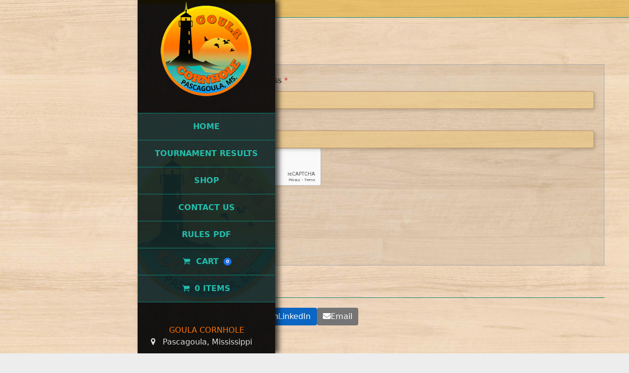

--- FILE ---
content_type: text/html; charset=utf-8
request_url: https://www.google.com/recaptcha/api2/anchor?ar=1&k=6LdXhioUAAAAANZp1329Ph1utpPtgbtNZssiLX3Q&co=aHR0cHM6Ly9nb3VsYWNvcm5ob2xlLmNvbTo0NDM.&hl=en&v=PoyoqOPhxBO7pBk68S4YbpHZ&size=normal&anchor-ms=20000&execute-ms=30000&cb=5tsjdsnhq6pj
body_size: 49398
content:
<!DOCTYPE HTML><html dir="ltr" lang="en"><head><meta http-equiv="Content-Type" content="text/html; charset=UTF-8">
<meta http-equiv="X-UA-Compatible" content="IE=edge">
<title>reCAPTCHA</title>
<style type="text/css">
/* cyrillic-ext */
@font-face {
  font-family: 'Roboto';
  font-style: normal;
  font-weight: 400;
  font-stretch: 100%;
  src: url(//fonts.gstatic.com/s/roboto/v48/KFO7CnqEu92Fr1ME7kSn66aGLdTylUAMa3GUBHMdazTgWw.woff2) format('woff2');
  unicode-range: U+0460-052F, U+1C80-1C8A, U+20B4, U+2DE0-2DFF, U+A640-A69F, U+FE2E-FE2F;
}
/* cyrillic */
@font-face {
  font-family: 'Roboto';
  font-style: normal;
  font-weight: 400;
  font-stretch: 100%;
  src: url(//fonts.gstatic.com/s/roboto/v48/KFO7CnqEu92Fr1ME7kSn66aGLdTylUAMa3iUBHMdazTgWw.woff2) format('woff2');
  unicode-range: U+0301, U+0400-045F, U+0490-0491, U+04B0-04B1, U+2116;
}
/* greek-ext */
@font-face {
  font-family: 'Roboto';
  font-style: normal;
  font-weight: 400;
  font-stretch: 100%;
  src: url(//fonts.gstatic.com/s/roboto/v48/KFO7CnqEu92Fr1ME7kSn66aGLdTylUAMa3CUBHMdazTgWw.woff2) format('woff2');
  unicode-range: U+1F00-1FFF;
}
/* greek */
@font-face {
  font-family: 'Roboto';
  font-style: normal;
  font-weight: 400;
  font-stretch: 100%;
  src: url(//fonts.gstatic.com/s/roboto/v48/KFO7CnqEu92Fr1ME7kSn66aGLdTylUAMa3-UBHMdazTgWw.woff2) format('woff2');
  unicode-range: U+0370-0377, U+037A-037F, U+0384-038A, U+038C, U+038E-03A1, U+03A3-03FF;
}
/* math */
@font-face {
  font-family: 'Roboto';
  font-style: normal;
  font-weight: 400;
  font-stretch: 100%;
  src: url(//fonts.gstatic.com/s/roboto/v48/KFO7CnqEu92Fr1ME7kSn66aGLdTylUAMawCUBHMdazTgWw.woff2) format('woff2');
  unicode-range: U+0302-0303, U+0305, U+0307-0308, U+0310, U+0312, U+0315, U+031A, U+0326-0327, U+032C, U+032F-0330, U+0332-0333, U+0338, U+033A, U+0346, U+034D, U+0391-03A1, U+03A3-03A9, U+03B1-03C9, U+03D1, U+03D5-03D6, U+03F0-03F1, U+03F4-03F5, U+2016-2017, U+2034-2038, U+203C, U+2040, U+2043, U+2047, U+2050, U+2057, U+205F, U+2070-2071, U+2074-208E, U+2090-209C, U+20D0-20DC, U+20E1, U+20E5-20EF, U+2100-2112, U+2114-2115, U+2117-2121, U+2123-214F, U+2190, U+2192, U+2194-21AE, U+21B0-21E5, U+21F1-21F2, U+21F4-2211, U+2213-2214, U+2216-22FF, U+2308-230B, U+2310, U+2319, U+231C-2321, U+2336-237A, U+237C, U+2395, U+239B-23B7, U+23D0, U+23DC-23E1, U+2474-2475, U+25AF, U+25B3, U+25B7, U+25BD, U+25C1, U+25CA, U+25CC, U+25FB, U+266D-266F, U+27C0-27FF, U+2900-2AFF, U+2B0E-2B11, U+2B30-2B4C, U+2BFE, U+3030, U+FF5B, U+FF5D, U+1D400-1D7FF, U+1EE00-1EEFF;
}
/* symbols */
@font-face {
  font-family: 'Roboto';
  font-style: normal;
  font-weight: 400;
  font-stretch: 100%;
  src: url(//fonts.gstatic.com/s/roboto/v48/KFO7CnqEu92Fr1ME7kSn66aGLdTylUAMaxKUBHMdazTgWw.woff2) format('woff2');
  unicode-range: U+0001-000C, U+000E-001F, U+007F-009F, U+20DD-20E0, U+20E2-20E4, U+2150-218F, U+2190, U+2192, U+2194-2199, U+21AF, U+21E6-21F0, U+21F3, U+2218-2219, U+2299, U+22C4-22C6, U+2300-243F, U+2440-244A, U+2460-24FF, U+25A0-27BF, U+2800-28FF, U+2921-2922, U+2981, U+29BF, U+29EB, U+2B00-2BFF, U+4DC0-4DFF, U+FFF9-FFFB, U+10140-1018E, U+10190-1019C, U+101A0, U+101D0-101FD, U+102E0-102FB, U+10E60-10E7E, U+1D2C0-1D2D3, U+1D2E0-1D37F, U+1F000-1F0FF, U+1F100-1F1AD, U+1F1E6-1F1FF, U+1F30D-1F30F, U+1F315, U+1F31C, U+1F31E, U+1F320-1F32C, U+1F336, U+1F378, U+1F37D, U+1F382, U+1F393-1F39F, U+1F3A7-1F3A8, U+1F3AC-1F3AF, U+1F3C2, U+1F3C4-1F3C6, U+1F3CA-1F3CE, U+1F3D4-1F3E0, U+1F3ED, U+1F3F1-1F3F3, U+1F3F5-1F3F7, U+1F408, U+1F415, U+1F41F, U+1F426, U+1F43F, U+1F441-1F442, U+1F444, U+1F446-1F449, U+1F44C-1F44E, U+1F453, U+1F46A, U+1F47D, U+1F4A3, U+1F4B0, U+1F4B3, U+1F4B9, U+1F4BB, U+1F4BF, U+1F4C8-1F4CB, U+1F4D6, U+1F4DA, U+1F4DF, U+1F4E3-1F4E6, U+1F4EA-1F4ED, U+1F4F7, U+1F4F9-1F4FB, U+1F4FD-1F4FE, U+1F503, U+1F507-1F50B, U+1F50D, U+1F512-1F513, U+1F53E-1F54A, U+1F54F-1F5FA, U+1F610, U+1F650-1F67F, U+1F687, U+1F68D, U+1F691, U+1F694, U+1F698, U+1F6AD, U+1F6B2, U+1F6B9-1F6BA, U+1F6BC, U+1F6C6-1F6CF, U+1F6D3-1F6D7, U+1F6E0-1F6EA, U+1F6F0-1F6F3, U+1F6F7-1F6FC, U+1F700-1F7FF, U+1F800-1F80B, U+1F810-1F847, U+1F850-1F859, U+1F860-1F887, U+1F890-1F8AD, U+1F8B0-1F8BB, U+1F8C0-1F8C1, U+1F900-1F90B, U+1F93B, U+1F946, U+1F984, U+1F996, U+1F9E9, U+1FA00-1FA6F, U+1FA70-1FA7C, U+1FA80-1FA89, U+1FA8F-1FAC6, U+1FACE-1FADC, U+1FADF-1FAE9, U+1FAF0-1FAF8, U+1FB00-1FBFF;
}
/* vietnamese */
@font-face {
  font-family: 'Roboto';
  font-style: normal;
  font-weight: 400;
  font-stretch: 100%;
  src: url(//fonts.gstatic.com/s/roboto/v48/KFO7CnqEu92Fr1ME7kSn66aGLdTylUAMa3OUBHMdazTgWw.woff2) format('woff2');
  unicode-range: U+0102-0103, U+0110-0111, U+0128-0129, U+0168-0169, U+01A0-01A1, U+01AF-01B0, U+0300-0301, U+0303-0304, U+0308-0309, U+0323, U+0329, U+1EA0-1EF9, U+20AB;
}
/* latin-ext */
@font-face {
  font-family: 'Roboto';
  font-style: normal;
  font-weight: 400;
  font-stretch: 100%;
  src: url(//fonts.gstatic.com/s/roboto/v48/KFO7CnqEu92Fr1ME7kSn66aGLdTylUAMa3KUBHMdazTgWw.woff2) format('woff2');
  unicode-range: U+0100-02BA, U+02BD-02C5, U+02C7-02CC, U+02CE-02D7, U+02DD-02FF, U+0304, U+0308, U+0329, U+1D00-1DBF, U+1E00-1E9F, U+1EF2-1EFF, U+2020, U+20A0-20AB, U+20AD-20C0, U+2113, U+2C60-2C7F, U+A720-A7FF;
}
/* latin */
@font-face {
  font-family: 'Roboto';
  font-style: normal;
  font-weight: 400;
  font-stretch: 100%;
  src: url(//fonts.gstatic.com/s/roboto/v48/KFO7CnqEu92Fr1ME7kSn66aGLdTylUAMa3yUBHMdazQ.woff2) format('woff2');
  unicode-range: U+0000-00FF, U+0131, U+0152-0153, U+02BB-02BC, U+02C6, U+02DA, U+02DC, U+0304, U+0308, U+0329, U+2000-206F, U+20AC, U+2122, U+2191, U+2193, U+2212, U+2215, U+FEFF, U+FFFD;
}
/* cyrillic-ext */
@font-face {
  font-family: 'Roboto';
  font-style: normal;
  font-weight: 500;
  font-stretch: 100%;
  src: url(//fonts.gstatic.com/s/roboto/v48/KFO7CnqEu92Fr1ME7kSn66aGLdTylUAMa3GUBHMdazTgWw.woff2) format('woff2');
  unicode-range: U+0460-052F, U+1C80-1C8A, U+20B4, U+2DE0-2DFF, U+A640-A69F, U+FE2E-FE2F;
}
/* cyrillic */
@font-face {
  font-family: 'Roboto';
  font-style: normal;
  font-weight: 500;
  font-stretch: 100%;
  src: url(//fonts.gstatic.com/s/roboto/v48/KFO7CnqEu92Fr1ME7kSn66aGLdTylUAMa3iUBHMdazTgWw.woff2) format('woff2');
  unicode-range: U+0301, U+0400-045F, U+0490-0491, U+04B0-04B1, U+2116;
}
/* greek-ext */
@font-face {
  font-family: 'Roboto';
  font-style: normal;
  font-weight: 500;
  font-stretch: 100%;
  src: url(//fonts.gstatic.com/s/roboto/v48/KFO7CnqEu92Fr1ME7kSn66aGLdTylUAMa3CUBHMdazTgWw.woff2) format('woff2');
  unicode-range: U+1F00-1FFF;
}
/* greek */
@font-face {
  font-family: 'Roboto';
  font-style: normal;
  font-weight: 500;
  font-stretch: 100%;
  src: url(//fonts.gstatic.com/s/roboto/v48/KFO7CnqEu92Fr1ME7kSn66aGLdTylUAMa3-UBHMdazTgWw.woff2) format('woff2');
  unicode-range: U+0370-0377, U+037A-037F, U+0384-038A, U+038C, U+038E-03A1, U+03A3-03FF;
}
/* math */
@font-face {
  font-family: 'Roboto';
  font-style: normal;
  font-weight: 500;
  font-stretch: 100%;
  src: url(//fonts.gstatic.com/s/roboto/v48/KFO7CnqEu92Fr1ME7kSn66aGLdTylUAMawCUBHMdazTgWw.woff2) format('woff2');
  unicode-range: U+0302-0303, U+0305, U+0307-0308, U+0310, U+0312, U+0315, U+031A, U+0326-0327, U+032C, U+032F-0330, U+0332-0333, U+0338, U+033A, U+0346, U+034D, U+0391-03A1, U+03A3-03A9, U+03B1-03C9, U+03D1, U+03D5-03D6, U+03F0-03F1, U+03F4-03F5, U+2016-2017, U+2034-2038, U+203C, U+2040, U+2043, U+2047, U+2050, U+2057, U+205F, U+2070-2071, U+2074-208E, U+2090-209C, U+20D0-20DC, U+20E1, U+20E5-20EF, U+2100-2112, U+2114-2115, U+2117-2121, U+2123-214F, U+2190, U+2192, U+2194-21AE, U+21B0-21E5, U+21F1-21F2, U+21F4-2211, U+2213-2214, U+2216-22FF, U+2308-230B, U+2310, U+2319, U+231C-2321, U+2336-237A, U+237C, U+2395, U+239B-23B7, U+23D0, U+23DC-23E1, U+2474-2475, U+25AF, U+25B3, U+25B7, U+25BD, U+25C1, U+25CA, U+25CC, U+25FB, U+266D-266F, U+27C0-27FF, U+2900-2AFF, U+2B0E-2B11, U+2B30-2B4C, U+2BFE, U+3030, U+FF5B, U+FF5D, U+1D400-1D7FF, U+1EE00-1EEFF;
}
/* symbols */
@font-face {
  font-family: 'Roboto';
  font-style: normal;
  font-weight: 500;
  font-stretch: 100%;
  src: url(//fonts.gstatic.com/s/roboto/v48/KFO7CnqEu92Fr1ME7kSn66aGLdTylUAMaxKUBHMdazTgWw.woff2) format('woff2');
  unicode-range: U+0001-000C, U+000E-001F, U+007F-009F, U+20DD-20E0, U+20E2-20E4, U+2150-218F, U+2190, U+2192, U+2194-2199, U+21AF, U+21E6-21F0, U+21F3, U+2218-2219, U+2299, U+22C4-22C6, U+2300-243F, U+2440-244A, U+2460-24FF, U+25A0-27BF, U+2800-28FF, U+2921-2922, U+2981, U+29BF, U+29EB, U+2B00-2BFF, U+4DC0-4DFF, U+FFF9-FFFB, U+10140-1018E, U+10190-1019C, U+101A0, U+101D0-101FD, U+102E0-102FB, U+10E60-10E7E, U+1D2C0-1D2D3, U+1D2E0-1D37F, U+1F000-1F0FF, U+1F100-1F1AD, U+1F1E6-1F1FF, U+1F30D-1F30F, U+1F315, U+1F31C, U+1F31E, U+1F320-1F32C, U+1F336, U+1F378, U+1F37D, U+1F382, U+1F393-1F39F, U+1F3A7-1F3A8, U+1F3AC-1F3AF, U+1F3C2, U+1F3C4-1F3C6, U+1F3CA-1F3CE, U+1F3D4-1F3E0, U+1F3ED, U+1F3F1-1F3F3, U+1F3F5-1F3F7, U+1F408, U+1F415, U+1F41F, U+1F426, U+1F43F, U+1F441-1F442, U+1F444, U+1F446-1F449, U+1F44C-1F44E, U+1F453, U+1F46A, U+1F47D, U+1F4A3, U+1F4B0, U+1F4B3, U+1F4B9, U+1F4BB, U+1F4BF, U+1F4C8-1F4CB, U+1F4D6, U+1F4DA, U+1F4DF, U+1F4E3-1F4E6, U+1F4EA-1F4ED, U+1F4F7, U+1F4F9-1F4FB, U+1F4FD-1F4FE, U+1F503, U+1F507-1F50B, U+1F50D, U+1F512-1F513, U+1F53E-1F54A, U+1F54F-1F5FA, U+1F610, U+1F650-1F67F, U+1F687, U+1F68D, U+1F691, U+1F694, U+1F698, U+1F6AD, U+1F6B2, U+1F6B9-1F6BA, U+1F6BC, U+1F6C6-1F6CF, U+1F6D3-1F6D7, U+1F6E0-1F6EA, U+1F6F0-1F6F3, U+1F6F7-1F6FC, U+1F700-1F7FF, U+1F800-1F80B, U+1F810-1F847, U+1F850-1F859, U+1F860-1F887, U+1F890-1F8AD, U+1F8B0-1F8BB, U+1F8C0-1F8C1, U+1F900-1F90B, U+1F93B, U+1F946, U+1F984, U+1F996, U+1F9E9, U+1FA00-1FA6F, U+1FA70-1FA7C, U+1FA80-1FA89, U+1FA8F-1FAC6, U+1FACE-1FADC, U+1FADF-1FAE9, U+1FAF0-1FAF8, U+1FB00-1FBFF;
}
/* vietnamese */
@font-face {
  font-family: 'Roboto';
  font-style: normal;
  font-weight: 500;
  font-stretch: 100%;
  src: url(//fonts.gstatic.com/s/roboto/v48/KFO7CnqEu92Fr1ME7kSn66aGLdTylUAMa3OUBHMdazTgWw.woff2) format('woff2');
  unicode-range: U+0102-0103, U+0110-0111, U+0128-0129, U+0168-0169, U+01A0-01A1, U+01AF-01B0, U+0300-0301, U+0303-0304, U+0308-0309, U+0323, U+0329, U+1EA0-1EF9, U+20AB;
}
/* latin-ext */
@font-face {
  font-family: 'Roboto';
  font-style: normal;
  font-weight: 500;
  font-stretch: 100%;
  src: url(//fonts.gstatic.com/s/roboto/v48/KFO7CnqEu92Fr1ME7kSn66aGLdTylUAMa3KUBHMdazTgWw.woff2) format('woff2');
  unicode-range: U+0100-02BA, U+02BD-02C5, U+02C7-02CC, U+02CE-02D7, U+02DD-02FF, U+0304, U+0308, U+0329, U+1D00-1DBF, U+1E00-1E9F, U+1EF2-1EFF, U+2020, U+20A0-20AB, U+20AD-20C0, U+2113, U+2C60-2C7F, U+A720-A7FF;
}
/* latin */
@font-face {
  font-family: 'Roboto';
  font-style: normal;
  font-weight: 500;
  font-stretch: 100%;
  src: url(//fonts.gstatic.com/s/roboto/v48/KFO7CnqEu92Fr1ME7kSn66aGLdTylUAMa3yUBHMdazQ.woff2) format('woff2');
  unicode-range: U+0000-00FF, U+0131, U+0152-0153, U+02BB-02BC, U+02C6, U+02DA, U+02DC, U+0304, U+0308, U+0329, U+2000-206F, U+20AC, U+2122, U+2191, U+2193, U+2212, U+2215, U+FEFF, U+FFFD;
}
/* cyrillic-ext */
@font-face {
  font-family: 'Roboto';
  font-style: normal;
  font-weight: 900;
  font-stretch: 100%;
  src: url(//fonts.gstatic.com/s/roboto/v48/KFO7CnqEu92Fr1ME7kSn66aGLdTylUAMa3GUBHMdazTgWw.woff2) format('woff2');
  unicode-range: U+0460-052F, U+1C80-1C8A, U+20B4, U+2DE0-2DFF, U+A640-A69F, U+FE2E-FE2F;
}
/* cyrillic */
@font-face {
  font-family: 'Roboto';
  font-style: normal;
  font-weight: 900;
  font-stretch: 100%;
  src: url(//fonts.gstatic.com/s/roboto/v48/KFO7CnqEu92Fr1ME7kSn66aGLdTylUAMa3iUBHMdazTgWw.woff2) format('woff2');
  unicode-range: U+0301, U+0400-045F, U+0490-0491, U+04B0-04B1, U+2116;
}
/* greek-ext */
@font-face {
  font-family: 'Roboto';
  font-style: normal;
  font-weight: 900;
  font-stretch: 100%;
  src: url(//fonts.gstatic.com/s/roboto/v48/KFO7CnqEu92Fr1ME7kSn66aGLdTylUAMa3CUBHMdazTgWw.woff2) format('woff2');
  unicode-range: U+1F00-1FFF;
}
/* greek */
@font-face {
  font-family: 'Roboto';
  font-style: normal;
  font-weight: 900;
  font-stretch: 100%;
  src: url(//fonts.gstatic.com/s/roboto/v48/KFO7CnqEu92Fr1ME7kSn66aGLdTylUAMa3-UBHMdazTgWw.woff2) format('woff2');
  unicode-range: U+0370-0377, U+037A-037F, U+0384-038A, U+038C, U+038E-03A1, U+03A3-03FF;
}
/* math */
@font-face {
  font-family: 'Roboto';
  font-style: normal;
  font-weight: 900;
  font-stretch: 100%;
  src: url(//fonts.gstatic.com/s/roboto/v48/KFO7CnqEu92Fr1ME7kSn66aGLdTylUAMawCUBHMdazTgWw.woff2) format('woff2');
  unicode-range: U+0302-0303, U+0305, U+0307-0308, U+0310, U+0312, U+0315, U+031A, U+0326-0327, U+032C, U+032F-0330, U+0332-0333, U+0338, U+033A, U+0346, U+034D, U+0391-03A1, U+03A3-03A9, U+03B1-03C9, U+03D1, U+03D5-03D6, U+03F0-03F1, U+03F4-03F5, U+2016-2017, U+2034-2038, U+203C, U+2040, U+2043, U+2047, U+2050, U+2057, U+205F, U+2070-2071, U+2074-208E, U+2090-209C, U+20D0-20DC, U+20E1, U+20E5-20EF, U+2100-2112, U+2114-2115, U+2117-2121, U+2123-214F, U+2190, U+2192, U+2194-21AE, U+21B0-21E5, U+21F1-21F2, U+21F4-2211, U+2213-2214, U+2216-22FF, U+2308-230B, U+2310, U+2319, U+231C-2321, U+2336-237A, U+237C, U+2395, U+239B-23B7, U+23D0, U+23DC-23E1, U+2474-2475, U+25AF, U+25B3, U+25B7, U+25BD, U+25C1, U+25CA, U+25CC, U+25FB, U+266D-266F, U+27C0-27FF, U+2900-2AFF, U+2B0E-2B11, U+2B30-2B4C, U+2BFE, U+3030, U+FF5B, U+FF5D, U+1D400-1D7FF, U+1EE00-1EEFF;
}
/* symbols */
@font-face {
  font-family: 'Roboto';
  font-style: normal;
  font-weight: 900;
  font-stretch: 100%;
  src: url(//fonts.gstatic.com/s/roboto/v48/KFO7CnqEu92Fr1ME7kSn66aGLdTylUAMaxKUBHMdazTgWw.woff2) format('woff2');
  unicode-range: U+0001-000C, U+000E-001F, U+007F-009F, U+20DD-20E0, U+20E2-20E4, U+2150-218F, U+2190, U+2192, U+2194-2199, U+21AF, U+21E6-21F0, U+21F3, U+2218-2219, U+2299, U+22C4-22C6, U+2300-243F, U+2440-244A, U+2460-24FF, U+25A0-27BF, U+2800-28FF, U+2921-2922, U+2981, U+29BF, U+29EB, U+2B00-2BFF, U+4DC0-4DFF, U+FFF9-FFFB, U+10140-1018E, U+10190-1019C, U+101A0, U+101D0-101FD, U+102E0-102FB, U+10E60-10E7E, U+1D2C0-1D2D3, U+1D2E0-1D37F, U+1F000-1F0FF, U+1F100-1F1AD, U+1F1E6-1F1FF, U+1F30D-1F30F, U+1F315, U+1F31C, U+1F31E, U+1F320-1F32C, U+1F336, U+1F378, U+1F37D, U+1F382, U+1F393-1F39F, U+1F3A7-1F3A8, U+1F3AC-1F3AF, U+1F3C2, U+1F3C4-1F3C6, U+1F3CA-1F3CE, U+1F3D4-1F3E0, U+1F3ED, U+1F3F1-1F3F3, U+1F3F5-1F3F7, U+1F408, U+1F415, U+1F41F, U+1F426, U+1F43F, U+1F441-1F442, U+1F444, U+1F446-1F449, U+1F44C-1F44E, U+1F453, U+1F46A, U+1F47D, U+1F4A3, U+1F4B0, U+1F4B3, U+1F4B9, U+1F4BB, U+1F4BF, U+1F4C8-1F4CB, U+1F4D6, U+1F4DA, U+1F4DF, U+1F4E3-1F4E6, U+1F4EA-1F4ED, U+1F4F7, U+1F4F9-1F4FB, U+1F4FD-1F4FE, U+1F503, U+1F507-1F50B, U+1F50D, U+1F512-1F513, U+1F53E-1F54A, U+1F54F-1F5FA, U+1F610, U+1F650-1F67F, U+1F687, U+1F68D, U+1F691, U+1F694, U+1F698, U+1F6AD, U+1F6B2, U+1F6B9-1F6BA, U+1F6BC, U+1F6C6-1F6CF, U+1F6D3-1F6D7, U+1F6E0-1F6EA, U+1F6F0-1F6F3, U+1F6F7-1F6FC, U+1F700-1F7FF, U+1F800-1F80B, U+1F810-1F847, U+1F850-1F859, U+1F860-1F887, U+1F890-1F8AD, U+1F8B0-1F8BB, U+1F8C0-1F8C1, U+1F900-1F90B, U+1F93B, U+1F946, U+1F984, U+1F996, U+1F9E9, U+1FA00-1FA6F, U+1FA70-1FA7C, U+1FA80-1FA89, U+1FA8F-1FAC6, U+1FACE-1FADC, U+1FADF-1FAE9, U+1FAF0-1FAF8, U+1FB00-1FBFF;
}
/* vietnamese */
@font-face {
  font-family: 'Roboto';
  font-style: normal;
  font-weight: 900;
  font-stretch: 100%;
  src: url(//fonts.gstatic.com/s/roboto/v48/KFO7CnqEu92Fr1ME7kSn66aGLdTylUAMa3OUBHMdazTgWw.woff2) format('woff2');
  unicode-range: U+0102-0103, U+0110-0111, U+0128-0129, U+0168-0169, U+01A0-01A1, U+01AF-01B0, U+0300-0301, U+0303-0304, U+0308-0309, U+0323, U+0329, U+1EA0-1EF9, U+20AB;
}
/* latin-ext */
@font-face {
  font-family: 'Roboto';
  font-style: normal;
  font-weight: 900;
  font-stretch: 100%;
  src: url(//fonts.gstatic.com/s/roboto/v48/KFO7CnqEu92Fr1ME7kSn66aGLdTylUAMa3KUBHMdazTgWw.woff2) format('woff2');
  unicode-range: U+0100-02BA, U+02BD-02C5, U+02C7-02CC, U+02CE-02D7, U+02DD-02FF, U+0304, U+0308, U+0329, U+1D00-1DBF, U+1E00-1E9F, U+1EF2-1EFF, U+2020, U+20A0-20AB, U+20AD-20C0, U+2113, U+2C60-2C7F, U+A720-A7FF;
}
/* latin */
@font-face {
  font-family: 'Roboto';
  font-style: normal;
  font-weight: 900;
  font-stretch: 100%;
  src: url(//fonts.gstatic.com/s/roboto/v48/KFO7CnqEu92Fr1ME7kSn66aGLdTylUAMa3yUBHMdazQ.woff2) format('woff2');
  unicode-range: U+0000-00FF, U+0131, U+0152-0153, U+02BB-02BC, U+02C6, U+02DA, U+02DC, U+0304, U+0308, U+0329, U+2000-206F, U+20AC, U+2122, U+2191, U+2193, U+2212, U+2215, U+FEFF, U+FFFD;
}

</style>
<link rel="stylesheet" type="text/css" href="https://www.gstatic.com/recaptcha/releases/PoyoqOPhxBO7pBk68S4YbpHZ/styles__ltr.css">
<script nonce="txVYXLF8eo0uJ7cHvSbVOw" type="text/javascript">window['__recaptcha_api'] = 'https://www.google.com/recaptcha/api2/';</script>
<script type="text/javascript" src="https://www.gstatic.com/recaptcha/releases/PoyoqOPhxBO7pBk68S4YbpHZ/recaptcha__en.js" nonce="txVYXLF8eo0uJ7cHvSbVOw">
      
    </script></head>
<body><div id="rc-anchor-alert" class="rc-anchor-alert"></div>
<input type="hidden" id="recaptcha-token" value="[base64]">
<script type="text/javascript" nonce="txVYXLF8eo0uJ7cHvSbVOw">
      recaptcha.anchor.Main.init("[\x22ainput\x22,[\x22bgdata\x22,\x22\x22,\[base64]/[base64]/[base64]/[base64]/[base64]/[base64]/[base64]/[base64]/[base64]/[base64]\\u003d\x22,\[base64]\\u003d\\u003d\x22,\x22SMK2w5TDs1tIw6J1bcO5w4EMHsKwNiBNw6QGasO8OggJw5g9w7hjwqV1czJSKAbDqcOqXBzChTYsw7nDhcKjw5XDq07DiXfCmcK3w44kw53DjE96HMOvw40Kw4bCmxnDqgTDhsOOw6rCmRvCmcOdwoPDrVHDo8O5wr/CssKwwqPDu1UWQMOaw70+w6XCtMOgWnXCosOwRmDDviLDpwAiwovDhgDDvErDocKOHn3CiMKHw5FUaMKMGQQLIQTDunsowqxnIAfDjU/DpsO2w60NwrZew7FvHsODwrpUIsK5wr4aXiYXw7HDkMO5KsOqUSc3woRGWcKbwrx4IRhFw4nDmMOyw5cxUWnCtMObB8ORwpPCocKRw7TDri/CtsK2OiTDql3CoVTDnTN8AsKxwpXCnDDCoXcpexLDviENw5fDr8OcG0Y3w6hHwo84wrPDocOJw7kjwoYywqPDscK1PcO8YMKBIcK8wpnCmcK3wrUEccOuU1pZw5nCpcK6UUVwCEB7aXFxw6TChGAEAAsOTnzDkQ/DuBPCu0krwrLDrQokw5bCgQXCt8Oew7QpXREzPMK2OUnDs8KIwpY9VAzCungXw6jDlMKtZsOZJSTDviUMw7cgwpg+IsOsD8OKw6vCtMOhwoVyPApEfnzDtgTDrxrDu8O6w5UCTsK/wojDvF0rM0vDrl7DiMKow4XDpjw/w6vChsOUHsOOMEsuw4DCkG0jwopyQMO8woTCsH3ClsKQwoNPEsO2w5HCljrDhzLDiMKhKTRpwqwDK2dLbMKAwr0bDT7CkMO0wr4mw4DDkcK8Kh8lwox/wovDmsKSbgJgdsKXMGtOwrgfwonDs00rI8Kaw74YEFVBCEpoIksqw6shbcO/C8OqTSXCiMOIeFHDhULCrcKwZcOOJ1sheMOsw4tsfsOFfTnDncOVG8K9w4Newo4jGnfDjMOMUsKyd17Cp8Kvw54Sw5MEw6rCiMO/[base64]/Ds30GSXY8w6cVwqg4TEEgXsOzUMK+PjzDrcO0woHClVZbOMKNfE0UwpDDmcK6PsKYPMK9wrFGwprCgk41woEBXm3DuW8aw40CJmfDt8OschhjTmDDncOYUS7DnzPDiCV6YRJLwrvDlUvDu0BrwrLDoB0+wrsTwr4rN8OWw7BMIW/Dn8Kkw41wMTAtEMOvw47Dt3srGRPDrzrCtsOrwrBzw5DDixLCj8O6AcO/[base64]/[base64]/[base64]/Ct1YVP8OEZ3bDvXTChcKmwqvCnsKhU2AVwqLDkcKJwqYvw4wYw5vDiDrClMKMw4RDw4tLw5JGwrNYBcKfFmDDucO6woHDmMOIFsKSw5bDmUM0Y8OOfXnDiW9GcsKjHsOLw5N2fE55wqc5wqDCkcOMfVPDmcK0DcORBsOtw7HChQFRV8KZwqVEKF/CkhvCmTbDnsK7wot4FUjCgMKMworDoBIedMO0w6fDsMKwYlXDp8OkwpwbAEFVw6syw6/Dr8OtH8Ojw7rCpMKBw4Y2w7xhwrsmw7fDq8KCY8OfQUvCuMK9QmcDPVzCrw5RQR/CqMKSdMO/woodw7Few7ZLw6HCgMK/[base64]/[base64]/CrsOTw57Ci0LCoAlVw4fCo8Oew78oR3ZzP8K+HxHCnjHCu0ADwrXDt8Oyw4rDkx/DtwhxNgcNYMKnwqoFPMOcw6FTwr4PLcKnwr/Dl8Ouw4gfwp/CgzxjIznCgMOWw4p/ecKBw7bCh8KUw7bCmkkowohJGTIPGik8w655w4pZw6p9ZcKJAcOowr/Duk5AesORw6fDucKkPlN4wp7CoUjCtWPDizPCgcKwUA5kG8OeVcOcw4Zdw5rCvHHCscK4w77CisOdw70EZkJoWsOle3rCv8OLLCQnw5xfwoXCr8OFw7PCl8O8wpHCnxVEw63CsMKTw45fwrXDnjwrwqbDvsKQwpNhwrs/UsKON8OIwrLDjh8nHjV9wo7CgcKjwr/CqQ7DsQjDgHfCvWfDmEvCnW0Mw6U9cgzDtsKAw6zDl8O9woBmAWjCmMKnw5HDoXdhD8Kkw7jClzNwwrwnB3MmwpgKe27Dvkduw4cACAp7wpzClUduwpNEC8KCchrDoGbCnMO/w6XDjMK/c8Ouwox6wq7DoMKewqd3A8OKwpLCvsKQFcK+cybDkMOrLVzChGI/bMK9wqfCvsORFcK5VMKFwrbCrX3DpxjDjjLCoAzCs8OxNjgkw4Viw6PDhMKcIHzCoFjDji0Qw4vDqcONPsK/w4A/w7FWw5HCqMOSDcKzE2TCvsOAw5jDmg/CujHDksKtw5ZND8OCVlgERMKvF8KtDsKqO1MgB8Ktwo0pHEjCicKGQcOsw5cuwpkpQ3pWw6pDw4XDtcK9asKKwpsmwq/[base64]/w4N9UsODH8OAw7bDvcOCcExtwrLCi07DjcORP8OYwozCnRrDoC1YOsOoGw0MJcO+wqYUw6EewpLDrsONLHkkwrTCjivCu8OgWmghw6LDrwTDkMO4wprCrwHCpRQtH3/[base64]/DrsOCwrtjwo11wqPDtTd7Z2HDgwfDpFpdElNCDMKDwohSZMKOwpPCuMK1KMOYwqTCtsO6CzReEjDDksO4w6wWfyXDsV5vGyEGHsObPSTCgcKOwqUfXBVuQSLDosKrIcKsPMK3w4PDscO+GG3DgWLDmUY0w4PDpMKBIGPCl3U2PD/CgHUNw60MKcOLPADDoBnDvMKwVEk5CgTCsQkLw5ofQgA1wrl1w64gKVLDgsOnwpHCi3Q+ScKSPcKnZsOXV2Y2KsKoPMKkwr4sw6bCgRpXOD3DpxYcCMKiD3MiISMAPXcEIzbCpUnDhEjDuwcbwpobw69NacKBInA5BsKfw7jCkcOTw7vCv1hMw7oHaMK/ZsKGbHnCmUhzw5l8AW7DvibCncOUw7LDm3Z/QS/[base64]/woXDlw7DsMO3w7HDt8KKwqQlw4/Dg1jDnMK6bcK1w6vCjsOTwr/Cq2LCu0FFS1bDswUQw60aw5nCizDDjMKVwo7DpB0rM8KBwpDDocKqB8K9wolCw5LCscOnwrTDlsOGwo/DgcOHEjkLWhovwqpobMOGKsKJfSREXHtww77DhMO2wpdywrTDkBMFwpwEwonCiDLCgilKw5LDtFXCg8O/UgYBIAHCkcKrL8OcwpAHK8KBwr7DoGrDisK1H8KeBmDCnVQCwrPCug3CiWdxMsONwonDq3TCsMOuC8OZfC0nAsONw6p5WTfCgwnDsn9zFMKdIMOCwprCvTnCs8OfUh3DmijChh4jesKAw5nClQXCiRDCr1fDlH/Dv2HCtypdAj7CisKkAsO1wojCk8OOSyw3wq7DkMOZwohuVBw1dsOVwoVKNMKiwqlGw73DscK8NXZdwojChSQBw7/DuFxNw5AKwppZdkLCqsOTwqTDscKmTDPCjkXCscOXGcOLwphDdXPDil3DjRUFFcOdw4EpaMKLBFXCmHbCrAcRwqpyNQ/DpMKpwrESwo/DkkfDsk1xMEdaC8OxfQgZw69pF8OEw4d+wrdIUB8Tw5xTw4LDj8KfbsO+wq7Cp3bDjgESbGfDgcKWFh5Bw4zCkznCg8KOwoBSah/DgcOuGD/CssOdPkUiIsK3asKhwrNUaQ/DrMO8w5/[base64]/woJuKA7DtcKXJDZQDATDuMOWwrINCsKjw5HCqMOWw67DjThBfk7Cl8KEwp7DgFAtwqPDjsOswr0xwpPCq8K5woHCo8KtFgEcwrzDnHnDnUsgwofCgMKbwpQfFMKCw698EsKcwokOacOYwo3Ct8O1LMOyQcKIw5HDh27DvsKaw6gLW8OQLsKhTcOqw4/Cj8OrS8OEYwDDgQACw7UCwqDDqsKlK8K5HcOjP8ONPHAbeTzCkQDDlMKHAG1iw7kQwoTCl0V/aBTDr0UrcMOdNsOTw6/DiMO3w4/CghTCh1rDlHFAwprCoznCtsKvwoXDpj7Cr8Kzw4Now7ttw4Ffw7EoHXrCthXDlVY9wo/DmiYBDsOawoMWwqhLMMOZw5rCqsOADcKjwpbDnwPCjzXCnCzDgcK6KyIAw71TQloiwrHDp2ozMynCs8KPGcKiEW/[base64]/DhsOcwpXDpRZQw4UjVTZgHVhawpM6SXoCI18lMUrClBxow5vDjzTCh8Kbw53CvHxPPWEdw5PDo1XCj8Kow6Mcw7BQw5jDm8KhwrUafRzCt8K4w5UlwrQtworCqMKaw4jDrjZVUxxaw61XOykjVg/DtMKxwqlYe28MW3UjwoXCsG/DqG7Dum7CvD/DgcKcbBU7w4PDgil6wqTDiMOfNhDCmMOCUMKJw5FxRMOswrdNGEPCs2nDj03Cl1xdwrYlw4oEfMKywqM/wqBbID1yw6zCjhnDjEEXw4BGYXPCvcK7dSg2wrAvXsOtacO7wo/DmcKZf2Rmw4JCwqsMCcKaw4o3IMKXw719UsKDwqhBdMOowoEEJMK1BcO3AMKiUcOxVMO0GQXCv8KqwqVpwoPDvjHCpH3CgMK/wp8fJkwrHATCrsOgworCizLClMKdP8KFW3ARX8K5wp1HQsKjwpIBHMOIwqVeT8ODBcKpw44bMMOKWsOAwpDCr0hew65CaV/DsWrClcKjw6jCkW5eKmvDtMOowp9+w4DCrsOcw6XDvkDCsxU1O0k/[base64]/[base64]/[base64]/CljUqw4zCkMK0LcKlw4NmJsOdCDF8DkNIwod2wpp2O8OpB3PDqB4tAsO6wpfDtcKew6MHIzjDgMOXa31WJcKAwofCsMKPw6LDrsOHwq3DlcObw6bCvXZJbcK9w4guJgcHw4XCkwjDu8OAw7/[base64]/Cl8KIwpXCqGpHwpwnLHjDp8KNw4zCl8K8dhNCHwkHwrsJQ8KRwpFkG8OPw7DDjcOQwrvDmsKDwoNLwrTDnsObw6VJwpNgwo/CkSwWTcKtTWFrwqrDisOOwq9Fw6ptw7TDvxw/[base64]/DmcOJacK9w5fDjwPCq8O2S8KFwp0HHz/DucOyL8OFwoZlwo5Pw4ccPsKXX0hYwolYw4EmCsOhw6rCkkocd8KtTApCw4TDt8OmwrVCw5Ufw49uwpLDhcKjEsOnAsKhw7NvwrfCkCXChMKEOjtqEcO6SMK2SEgJcHvDhsKZfsKyw6pyHMKawqM9wr58woUybsKLw7/CqsKpwpkMJcKCOMOPa1DDpcKSwpbDkcKKwpPDvy95IsOgw6DCkFhqw4TCvsOlHsOrw5/Cm8OUQ3dJw5XChD4PwqjCrcK7XW9Sf8O/SiLDm8O1wovDtC9AL8KOE37DisKxUTsiTMOaZXFRw4bCp35fw7I9d1bDlcKKwrvDn8Oiw6bDu8OodcOsw4/CusK8HMOQw5nDh8KCwqbDo34rOMOawqzDucOSwoMAMCFDTMO7w4XCkDxPw6tjw5zDulBfwoXDt2XCvsKHw5TDk8Odwr7CisKAOcOvJ8KtQsOgw6VRwptMw7Fow7/[base64]/Cny9ww5rCvW1HflhvDh3DkMKiw6pmw7vDnsOQw7xPw6rDrFVzw4YAVsKTQMO+dsKJwpfCkcKGDDfCilwfwo8ywqUNwrUew51/A8OAw5bCkAMUCsOxKXvDr8KoAH/DrFlARUzDlgvDs1nDlsK4wqB/wqZ0AQfDqBEgwrzCnMK6wrxzesKWQxHDtB/[base64]/Dsw0GdMOpN8KnXsOjw6Vtw5gBwpzDvsOIwp/ClTfDlMOfw6MtworDjkPDhQ9WLSZ/AwDCrMOewrFdI8KiwrZbwp8hwropScKjw5fCoMOhThhVL8KTwqRxwonDkC5eLMK2T0vCj8KkE8KgVMKFw5Jxw4sRRcOhP8KqCMO9w7nDl8Kjw6/CoMOudy/[base64]/DkTbCsAHDtDTCscKYfHPDt8OGw7tvQF/DmynCgGjDkj/DoAAGwpTCt8KxOW4fwowuw7DDnMONwpIaDsKDScOXw4gew5xwA8KgwrzCssOew6geXcKuWknDpj3DkMKwY37Cqi59PcOdwq0Cw7TCvMOUPAvChH4+NsKAdcKxNw4Aw5gLOcOTfcOoQsOKwplfwo1dY8KOw60pJVV0wqhTbMKWwp9uw4ZTw6HCjWRiAMKOwqEnw5Mdw4/[base64]/Cv8OWC8OvwoA5KivDvQfCl8Ovw6TCv8KBw7TCoE7CosOdwoIBd8K7R8K1XWsRw7REw4UbZUgSC8ObRCLDuDXCjsOXYyTCtBzDsEw/CsOfwo/Ch8Ogw4BXwrxPw5dwVMKwUMKbUsKjwo8sfMKgwqQWFy3Dg8K6ZsK7w7fCmMOeEMKJLAXCgm5Ow4hAVzjCog4cIMKOwoPDgWLDnh9GK8O7djjClXvCiMOrNsO1wrDDgg4jWsOwYMKFwo8owoHCvlzCowc1w4/DpcKFFMOLLMOrw5w7w6EXb8OAIgAYw70BHRDDqsK8w5BsP8OOw43DrW4accOOwpHDgcKYw6PDumNHTcKWNcKCw68We1IZw79FwqfDosKEwpk0cXLCoCnDjMK2w41WwpJywo3CrCx4NsOzfjNHw5nDk37Dv8O/w4oXwqXDu8OJfWYCOcOCwofCpcKEIcOIwqJVwp1ywoRFDcOTw4XCjMOzw5PCgMOywok3CMOXHU3CtA1awpQWw6VqBcKsDABBHgbCkMK2UkR7R2U6woguwp3CnGPCn217woQVG8OqacObwrV0S8OcMGc0wonCncOpXMOqwq/DqElGGcKUw47CgMOqUgrDssOreMO4w5fDicK6CMOyScKYwq7Dk24dw6IgwrPCpE9ZVcK5bwZww5rCmAbCi8OufcO+bcOvwojCncO/GsKxw7nCn8OvwrFnJUU1wp7DicOowrFrSMOgW8KBw41hRsK9wp1Uw4TCv8KzdcKIw77Cs8KfBCfCmQnDq8OVwrvDrsO0YEQhBcOYRMOjwoUlwolgNkI+Oi9xwrzCqnTCgMK+OynDpFDCvGMJRF3DlCQbI8K+f8OGEE/CnHnDmcO7wo5Vwr4hBD/DvMKVw6kEJFjCiQ7DkFJFPcOXw7XChBUFw5/CrMOSJnAWw5jCrsOVWk7CvkYRw49CV8KKdcKXw4jDkADDqMKOwoTDuMK0woZ3LcOWwpDCu0o+w4PDqMKEZwPCmUsXHjrCumbDm8O6wq90AzDDpETDlsOlwolFwqXDkX/[base64]/CqMOXEsOFw5DCn2vCmWkQFQYJdn/DrsKhwrTDr3FaPsOyFMOtw5LDqMKBF8O8w6Z8BcOgwq0dwqkbwqrChMKNU8KgwpnDrcKaKsO8w6HDrMOYw5nDuk3DljVOw6JJJ8KjwobCnMKDTMKnw4PDqcOeHwciw4vDocORTcKLdcKNwq4jYcO6XsK+w6xYbsKmZm1GwqLCiMKYVy1eUMK2wrTCpUtjcR/CrMOtNcO0Em8gU0fDtcKJOmBzaGlsEcKlZQDCn8OYCMKPbcOewr/CgcOGaj3CtX5Vw5/DisOVwprCpsO2fBHDkHDDkMOowpwyKivDjsOrw7jCocOdBsKAw7U+DnLCi3tXEzvDpsOHDzDDi3TDqxp9wpV9BznCm3IFw7TDsk0CwrbCkMOnw7TClxrDgsKpw7ZewpTDuMOQw6AEwpVrwr7DmC7CmcO/IkMWD8KBLwMCRMO1wpHCisO/[base64]/Cn8KQJcKawpvDt09Ww73DoMO4w4JTJ8KhHU3CmsKwYVFXw7/Ciz9KS8KTwod5bcKsw554wrQOw5Q+wpEjeMKLw5PCnsK8wqfDncK6HmfDhU7DqGLCqT50wrfCkgknUcKEw4dEOcKlH359KCdAJMOPwpfDosKaw6DCqcKIesO6CScRIsKEQFMywpbDnMOww4/CksOfw5xWw6lnDsO+wr/Dti3Ckn9Kw5lpw4drw77CohgYD0c2wohlw4PDtsK/NHZ7bsO4w4RnAzVCw7ZPw5wOEk4dwoTConLDr2M4csKiRz3CtcO9E3ByL2bDrcKQwoPCuBVOfsK5w7nDrRFJD2/DiSPDp1EVwr9HLcKVw5fCqsKZKSEGw4DCix3CiRFUwo0nw7rCmnwURjcAwrLCgsKYL8KBSBvClEnDuMKKwrfDmkB1a8KQaiPDjCXCu8OZwrp4Sh/Cg8KFSzQFAAbDt8OEwoctw67DmMOiw6bCncOawrrDoAvCpkI/I35FwqHCucO/VjjDicO6wqNbwrXDvMOFwqbCrMOkw5fCh8OJwqDDuMK/[base64]/UwnDnsKBw6NubMOHcR/CssKJwoTDv8ORVBXCiBcxacK5w4nCm0fCvVDCsiLDqMKpacO4w4lWOcOBbAIfGMOxw5nDj8KDwoY1XWbDlMOIw7PCu37DthfDlR0UAcOlbcO6wrHCvcKMwrjDlDXDusK3GsK7Em/DpcKdwod9QXrDgjDDucKVfCVaw45fw40Kw5dCw4zCpcO0WMOHwrDDvMO/dykrwq0Kw5gGccO2LWohwrJFwr/Ct8OkJx0cBcKTwqrDrcOlwoPCggwJW8OCB8KncAEjeHjChUoyw6jDq8OXwpPCm8KFwojDtcOrwrpxwrLDlhowwoEYFAJFecO6w43Duy/ChhrCiQNgw6LCrsOUFALCgnl9aXXCjE/CpWglwoZKwpvCmsOWwp/DkU7Ch8KYw4jCisKtw4AXCMKhM8KjKmB4Pk1ZX8KRwpYjwphgwrJRw5ELw646w7Q7w7jCjcOUWjUVwodgWVvCpcK/[base64]/[base64]/[base64]/aMKTwoLCuT3CocKiwrvCrSkvwo4aw5TCiMK7wrTCtn3DmxMMwrfCvsKcw7ZTwpvDvRkDwqPDkVBaIsOJHMONw5FWw5tDw7zCkcOWMCldw7hRw5zCr0rDhU/Cr2nDpH0iw6VEdMK6fU7DmTw2JGMWZcKawp3ClDJEw4LDrsOJw7nDpnhHGXU6wr/DrGvDuXE/HiJnaMKGwqAwesO1wqDDtBwUHsOiwp7CgcKBc8O7KcOIwoxERsOgLRE3RMOGwqLCnMOPwoFtw50Nb1bCtWLDj8OWw6rCqcORKQR3XW8dDWfDqGXCr2jDuCRYwojCiFzDvAbCnsKdw4EywqMBPUNtI8O2w5HDhg0Swq/[base64]/CoMKaw6vCpBPDlSLCvcKzb2hDwo7CgiLDmAPCqh4rNMOVdsKpe2LDgsKuwpTDiMKcZjTCv2MWBcOrE8KWw5dew7bDh8KDL8KCwrfDjnbCnRLCkmAOS8O/UiwpwovCkAFJEsKmwrbClCHDgiMSwo4qwq45L2HCu1XDgWnDgBDDiXLDsDzCtsOWwrISw6Zyw7PCoEFKwol3wrrDpX/[base64]/wp4jw7hVwpxrwqNRH8KuDV0oB1LCpMKiw7J4w4FwGsOnwq1Jw5TDh1nCvMKFVcKvw6bCs8K0PsOgwrbCpMORUsOwRsKSw7DDsMO/[base64]/w4UvaUTDtMOFwq9DFi3Cj8K6XSbDgB0Zwr/Cgx/ClETDvTMEwqDDvgnDjEBzKEhXw4fCngfCp8KIMytMZsOVL3PCi8OEw6nDghjCgsKMXUVdw450wp1ZeXTCvDPDucOJw6thw4bCqAjDkihRwrnDl1x1PF4SwrwzwqzDnsOjw4USw7l7PMOUcCRFOBBmNXzCj8KqwqczwoQFwqnDgcOtGcKoScK8OHrCnU/[base64]/[base64]/[base64]/Duz3DhcKgwpvCiUfDi3nDkR03TT40bi43UMKzwrlIwrxWMT4Qw7rCvyRKw7PChEI3wqIEBGbCt04Hw63Cj8Klw6tGEyHCpEjDrcKYJcKfwq7DmXkaP8K5wo3Ds8KqN2J/wpPCqMOzVsOKwobDpyvDjlEhUcKCwr7ClsOFfsKHwoN7w5gTBVfCksKsGTpfPlrCo1/Dk8ONw7rCjcOgw7jCkcO9a8K9wo3DghjDnyjDumI6wozDhcK/XsKVJ8KWWWE1wqYrwogucCPDrE5yw5jCpgLCtWRswrLDrR3DpVh1wrDDpkNdw4E/w7jCvzLCkCJsw5HCmEkwTVotIgHDlBx4D8OCfgbClMOOYcO6wqRSK8KgwqLCrsOWwrDClDnCgC06HTINdSkgw77DuTxFUlDDpXdBw7DCncO8w6lzDMOgwpHDlkUcHMK+PALCj13CuXw1w53CtMKjKQhpw6nDli/CnMOdJsOVw7AOwqYRw7QNSsKvI8Kzw4rDqsK/[base64]/MwdewoLCtBnCpWs2UMOXeMK5wqvChcKVwo/Cs8OzTw3DjMOWSUzDiwJ2ZG5twol1wqs7w63CtsKFwqrCvsK/[base64]/SEDDqsKiwrXDsGjDhcObMcKHw4/ChMO0UcK9KsK3WTLDh8KZc1jDocO3DMOrYEvCucOaWsKfw41NQ8OewqTDslIowq82PmgFw5rDsT7DmMKcwp/DlsORGiduwr7DtMKawpXCrlnCvjBiwplYZ8OGbsO4wqfCkcKGwrrCqx/CnMOPcMKaJ8Kww73DrXlef112W8KOaMKjA8KrwoTCs8OSw4oLw5Zvw7HCsjgBworCiHTDimDChm3Cu2ouw4vDrcKMe8KwwptrdTsWwoHCsMOWBn/CumhhwqMSw69/[base64]/Duw/Cr8KJwq40wpTCnyPDsj1Zw7RfYsKKwq3CpWPDk8KUwrTDmMO/w5svDcOMwq8HFcO/dsKWUsKWwo3Duy1Cw4FyY2cJFWQkQxHDtcKHAz7CtsOqVMOhw5LCuzzDpcOoawl5WsO/YzVKRsOWb2/CixIGKMKzw4DCvcKpD3vDq2PDpsOowoDChcKaccKHw6DCnyzCs8KNw6JgwpoKEzfDgzJFwr56wo5wAU5twqLDi8KoFsOCT1TDn2w2wrnDtMOdw7rDmUYCw4vDncKEQMKyVRBBQEHDo3UiZsKswq/DlU0uOGpVdyTDhGzDmBBSwqoxF3nCmCTDuUJUOsO+w5HCs2HDlsOiEHVew4lMUUd8w4zDu8Ohw5AjwrIhw5MQwq7DlxkWKwzCrnF8TcKtOcOgwozDqDjDgD/Cn3h8S8Oswo5fMBHCrMKGwoLCtyDCuMOqw6nDqh5WWibDlgfChsKowrspw6LCoW50wrXDpEl6w5XDhFY2PMKXXcKNDMKzwr5zw7nDkMO/M0jDiTjDtRbCtUPDlWTDpGfCpyvCuMKwAsKuM8KZWsKuY0HCjyBcw63CrzFyEHszFl3DtVPCoBLClcKyWR1JwpByw6lbw7fCv8KGWEkowq/DuMK4worCl8OJwo3DvcKkT3zCkWIyAMOOw4jDiRhXwqB/[base64]/Cjwlpwo/DuCvDm8OwwrHDusOvw7nCusKowqxoUcK/[base64]/CosOrw5U/[base64]/DucKkAMKEQAPDgGDDu8O/[base64]/w7YBfMOhwpHCgsO3H8OETEnDgmk8SGFNYQDDmD/[base64]/CkTHCtATCvCgnwpN3Ih3CicOjwr7DpsK+RcOpwp7CljXDkDJfSCjCgDkPRUVewp/Cs8O+JsK+wqsxw7PDmSTCocKALFXCrMKWwo/ChRoYw5hfw7LCtkbDpsO0woYswo89Dj7DrijCqMKZw69iw5XCmsKFw73CqsKFFyY3wrLDnwBNOXTCvcKRTMO6MMKBwppYfsKWD8K/woEuGn5xQwFTwqbDgifCpj4sIsO/LEnDp8KJKGzCq8KnD8OCw6ZVIkvCqTpzRjjDrUhEwot3wr/Dg1UPw6w0KcKtdnJpHsKZwo4kw69Kdj0TW8Otw70dfsKfRMKMdcOSbg/[base64]/CDtawpfCocOJW8KWwq0Ke0ZywoI0wq7Cjygmwq/CpnBGWDLDpTTCuiXDmMOUWMOywoMucCfCi0DDnwLChAbDh3AQwpFhwpxmw47CiHvDtDrCisO0fSnCunbDtsOqDMKMIx1tG3vCmngzwo7CpsKHw6XCnsOrwrHDqjjCok3DjHHCkA/DjcKAeMKlwpQrw65sdn4owovChnwew7khChxAw4ZsQcKlJATCvXoUwqAnIMKYdMKJwpQ4w4nDmcOaQMOxB8OUC1Mkw5HDq8OedEdVAMKuwr8Kw7jDhDLCs1fDh8KwwrYUUj0FSHQXwrQFw7kcw4ASw6dVPXgpDmrCmxwcwoV4wrlIw7/Cm8OCw5vDvyzCh8K4PRTDvRzDlcK7wpVgwrIyTwrChsK/ESN7THFZDCPDpx5pw6nDr8OaOMOdcsKeag4Uw68lwqLDtsOUwrV4EMOqwp9GZ8Ohw7Ecwo0sfDMlw7LCpMOzwr/CkMO8fcOXw7kvwofCoMOSw6pjw4YxwrLDt1wxTx/DhMKSU8O4wpllW8KOZMKbfhvDvMOGC0k+wo/CmsKGXcKDPTjDsh3CosKhc8KVJMOSYMOmwpgow7PDr0Etw7UHa8Knw4fDv8OCKxEww6/DmcOtVMK4LmUXwrIxRMOEwr0vIsKhOsOXwqUCw6TCqiAuLcKzH8KSNUXDusOycMO+w5vChgo5IWlyKnwKUSU+w4rDviFjSsOpw4nCkcOqw4bDs8OwR8O4wobCq8OCw5nDskhKecO3dSDDuMOMw7AkwrjDoMKoGMKkZ1/DvzPCgzpDw5nDlMK4w75haHcgFsOdL03CucOnw7nCpnpwXMOxTjvDhGhEw6XCgsK/[base64]/CmMKSwovDusOsw57DiTDCt1zDr8OKwrFywqXCvsOXWnxXasKbwp3DgW7DnxDCrDLCicKuF0NIOHkgRRAZw5Y0wpsIwp3CocOswoJ5w5PCi1vDkGLCrgUmC8OpGiB8WMKWTcOiw5DCpcKQXxR+w5PDjMOIwrd7wrLCtsKXdUvCo8KdZg/Cn38/wqojfMKBQ1Bqw5wowrQ+wpDDsGzCp1Bpwr/Dg8KYw7sVQ8KdwovChcOFwpLDgwTCngF6Dh3CvcO/OwxywpEGw4x2w77CvRBSOMKQFEMfen7CpcKIwrLCrE9lwrkXB18IETxlw7tSNTIgw71Rw7cLSSFAwq7DlMKxw7fCiMK6wqpoFsOowojCvsKEOjvDnATCn8OoPcKXScObw7LClsKuZhwAXHPCiEQ5L8OhbsOAd0sPaUELwp9jwrzCk8KcZyM/[base64]/CscKIw6JFNytXw6/[base64]/Dt8Ksa0/CjcKVDcK3NRjCul7DtcO6w7zCr8KTDD1Gw7dcwpdLPGNcf8OqS8KRwqHCscO8MnfDuMODwrwOwpE/wpUGwp3ClsOcUMOOw57CnHbDjTDDisKSNcKLYC03w7HCpMKmwqbCq01Uw4rCpsKow6IOGsOqF8Obc8OeXSUrTMOZw6vCsk4oeMODCG04AHnCvUbDucK3D2pjw77DgGF0wqRGMy3DphJcwpfDuBnClFc5b2VCw6/CsU56XMOXwoULwozDrCAEw7vCnDh+c8OGYMKRGMOVAcOddWDDgS9dw7fChjrDgzJ0S8KOw7UOwpHDo8KOeMOcA3rDmcO3M8OlesKgwqbDjcKnOU17ScOUwpDCjVzCuCEEwoQ+F8Kew4fDtMKzGyY+KsOAw6bDjS4KVMOywrnCv3/DmsK5woxdQGtdwoDDknHCucOLw5EOwrHDkcKvwrzDn0BRX2nCg8KRKMKdwpfCocK6wqgQwonDtsK2D17Cg8KIRiXCicOOcy/CsBrChMObfTDCqjjDjcKrw4x6JcOicMKoB8KTKUPDlMOFUsO+MsORYsKkwpvDh8KJQhttw6vCgsOFTWLCtcOaPcKKL8Oow7JCwr96fcKiw6fDsMOySsKvHiHCvB7CvMOLwpMxwo96w7Vsw5jCq1rDojbDnwfCuG3Dp8O1RMKKw7rChMOXw77DuMOfw6jCjm5/JMK7cW3DrDtnw6bCvT5kw7NxYE/CnzHDgSnCr8OuJsKfLcOgA8OKazYAGWNkw6l7EMKewrjCrHAkwogEw6bDnsOPfcKHwoMKw4LDjQDDhWAzM13DvxTCh25jw41cwrVNRnrDncOPw5LDlcOJw48pw5vCpsOWw6hXw6oaY8OgdMOnB8KmN8Opw5nCm8KVw57DicKzf0YlMDVmwq/DosK1El/[base64]/CsnTCqcOxwolNNBjCqMKsQ8KGwovDqS0rwpbDlMOVwpURWcOMwqJDYcKHZSnCvcOWAgXDhWvClyzDlRHDosOqw6MiwpnCuHp/FiJ+w7DCnELCkDMlNVk9LcOMTsKxNXTDmsKeP0cVcRHDi0/DsMOZw6YwwozDucOmwrAZw5E2w7vCnSTDisKAUHzDmQLCr2EwwpbDlcOFw70+Q8O8w63DmkQGw4nDpcKtwpMuw7XCkklTLcODYy7DusK1GsOwwqEjwp8rRCbDvsKEORjCtmBIwo1pZsOBwpzDkA/CpcK8wpxkw53DsBELwphjw5fDmBLDnHbCucKww4fCiTDDscKlwqXCvMOYwp0Xw6PCtwVTaBFOwqtZUcKYTsKBI8OXwppzfT/ChVrCry3DnsKnNmfDicKywqLCpQ0gw7rCrcOEMzbClFRjb8KqZCzDsksIHXJFCcOiPGE1chbDuVnDqBTDt8OSw4LCqsOIPcOBanPDicKcORRwPMKKw45aIRjDkVRdAsKYw5/CoMK/VsOswrnDsSDDvsOLwr5Ow5PDqTPCksOKw4pHwq0MwoDDnMKqR8KAw5FYwq7DklTDpgdnw5DDhjLCui/CvMOFJcOcV8OeIkt1wqdswqQmwp/DvBAecAkjw6hPAcKfG00/wovCqmY4PDbCn8OvcMO+w49Aw7LDmMOGe8Obw6vDhcKfYSjDncOVPcOyw7HCoFp0wr8MwojDhsOibnsZwqXDnGYsw5/DmRPCpkAYFX3CqMKpwq3Cqjt8wovDvcKXFBpdw5bCsnF2wrLCgH0+w5PCocOWZcOOw4Jiw60JbsKoHDXDo8O/HMOyYHbCoidIFTFKOknDgxJhAm7Dl8OCC1Qaw5ZbwqERKnkJMcObwpzCt1XCpMOXWjzCh8KAJXk0w4hDwpRFDcKUZcOxw6oZwr/DrMK+w7paw7sXw6w1Qn/DnUzCncOUL1dPwqPCnSrDmcOAw49VE8KSw5LCjV52ccKeBgrCmMKATsKNw6Maw7Uqwp1cw7hZJ8KEenwywqEywp7CrMOtVioQw5PCsDUABsOmwobCjsOdw58IEHbCh8KpWsOrHj/DuDHDlULCh8KhEi/DiCHColfCpsK5woTCi1okIWwzd3UWfMKYZ8Kzw5zCtWTDn2syw6vCj31oP1/DuSbCgsOHwqTCtDcfOMODw6gKw5lDwqnDvMKMwqw9GMOyHSdnwpM/w4nCnMK9RC8zLn4cw4YEw70EwojCnTLCrcKXwpYCIsKbwrrDm07CizDDkcKEXA/DszRNPh/Dl8K3Ui8SRwTDsMOTTw9IScO4w75/GMOHw7/DlBbDj1Bxw51/IWVfw5I7d0HDoTzCmAHDosOzw4bCtwEQfH3CgX9sw4jCscOYQU5QXmjDlQ8VWsKVwprCmWLCigHCqcOTwqDDvRfCtnzCgcOkwqrDpcK6V8OfwpV4I0EQR3HCpHXClk8Ew6zDisOJAgIGVsO2wpbCpWXCnANtw7bDh0Z6NMKzME7Dhw/Dj8KeI8OyfCvDpcOHWsKAb8K/w4TCtygvH1vDqFI3wqMhwrbDrcKEY8K2GcKMKsOXw7LDksOHw454w7Epw6rDpGvCikYXZ2lqw4oIw4HCuBJ/SFMwS3x3wqUvK2FTC8KFwrTCgz3CswcuGcKmw6JYw4Rbw7jDv8K2wqEODjXCt8KxTQvCoHsMw5t1wpTDnMO8ZMK+w6luw7rCrW9lOsOQw4rDjnDDiSbDgMKdw7BNwqhNOFBbw73DrsK5w73CiwN3w5TDlcKawqhZVWJrwq/DgRHClQtSw4jDmCjDnjJ4w6rDjRzCjGcvw6DCkTPDgcOYd8OvfsKawqjDtxfClsO6CsOzBUlhwrXDs27CrMOqwprDu8KNf8Ovwo/[base64]/[base64]/CjCDCnzNiccOxw4xiZ08mwpbCh8KdPk/CqG9aexwbSMKUWMOXw7jClsOpw6pANMOMwrfDhMOpwrcyMEMuWMK+w7pvQsKPMxLCu1vDlV8WVcOZw4PDgA4SbH42wpHDkEEuwr/DhWg4WXseHMOUWiR5wrHCmmHCkMKHR8K5w5HCsURWw7c+fFAxcj7CucKmw7dpwqvDg8OgHkpHRMOQbSTCmWLDosKoV0BRNDfCgcKoeA97ZR4+w7MBw7/DujjDjMOeP8O/ZRfDiMOHLyLDhMKHDzgKw5fCoHzClMODw43DoMKzwo0vw63DqcO6UTrDsk/DuHMGwr8Uwp/Cox1Xw4HCqhLCiQNsw5HDjio3PsOXw7bCsyvDnTBswr06w5rCmsKcw4VJP1ZeB8K1O8KJKsOYwr1jw6/[base64]/CrsK8w4PDuAXCqHjDs8Ocf8KPw6/Cm8KKEcKcw4vClCBXwoA7F8KRw7wgwrRVworClsKhEsO0wrJ2wro0WW/DjMO3wp3ClDZQwozDhcKVEMOKwpQXwonDhm7DncKkw5rCqMKTMgLDkzXDlsOhw5Q5wqnDvcK5wpZOw55rIX7DvWTDiFnCv8OQP8KRwqEhESnCssOfwoFWJTDDhcKEw7/[base64]/CpXsawr3CosOvw6I6KRFuw5XDosK/eh98THPDt8OHwpHDjkh4MsK3wrfDgsOmwq3Cs8KLMQfDlzzDv8OFDMOew41OSGMJQRrDu0RRwqvCilUjesOtwpzDmsOIXDlCw7AcwovCpiLDrmJawqFMccKbNitBwpPDsV7DikBEfUnCtSpDa8O9GsKIwpTDtXcywpYpXsO9w5/[base64]/CnRrDkTrCr8OkwqzDoMOGccOKakopw6RpSGdpasOSY1/Dv8KeVcOxw7RARC/DsRV4HFrDt8ORw6AoV8OOFysKwrIswr8Nw7Nuw7TCmivCs8KQCk4ObcO0J8O+ZcKjOBRpwp/Chx8Mw58nXTfCt8Okwp0XUUtXw7scwp/CgcKWCcOXMQErIHvCs8OGFsOgZMO1LSo/QRPCt8K/QcKywofDqgDCjF1+eHrDkgUTf2tqw4/[base64]/CncOSMcOGw4DDg8OcZmUyUw9KawnDpFfCtVbDox1Cw4pGw7AvwqljUltvJcK/[base64]/[base64]/Ck0fClnodc8O1d0cmw4TDsyvDqsOAwoMxw6FFwq3DuMOIw6B+YmrDgMOrwpvDlHHDqMOwZsORw6bDjh/CsBjDtsO2woTDiQQRPcKmCA3CmzfDiMKnw6LCtxwaTWrCjTfDgcORCMKxw6nDoyTCvm3Dgghtw5vDr8KOVEjCozJnRkzCmsK9UMKwCGrDpTDDlcKcRMKtGcOBw7LDhlo3w7zDqsKqTDEmw7HCoRfDoFB5wpFlwpTDj3F6NSjCthbCv19oCE3CiCrDsnbDqxrDnlA\\u003d\x22],null,[\x22conf\x22,null,\x226LdXhioUAAAAANZp1329Ph1utpPtgbtNZssiLX3Q\x22,0,null,null,null,1,[21,125,63,73,95,87,41,43,42,83,102,105,109,121],[1017145,101],0,null,null,null,null,0,null,0,1,700,1,null,0,\[base64]/76lBhnEnQkZnOKMAhk\\u003d\x22,0,1,null,null,1,null,0,0,null,null,null,0],\x22https://goulacornhole.com:443\x22,null,[1,1,1],null,null,null,0,3600,[\x22https://www.google.com/intl/en/policies/privacy/\x22,\x22https://www.google.com/intl/en/policies/terms/\x22],\x22KXdo3JKjXuXWhuwzj3plOf2kgJ7o/cF7hk6mN91S8rw\\u003d\x22,0,0,null,1,1768649977504,0,0,[100,178,225,141,54],null,[242],\x22RC-HwVxTsipun7MfQ\x22,null,null,null,null,null,\x220dAFcWeA54UPYVJzE8djTH5FERovjFS5i1RSi-OnbPm1X9kg-diYh4WQPylIT8PBgfEIPMymV1fOWy2Tn_cUQiVc1hj20Yqtdd3w\x22,1768732777473]");
    </script></body></html>

--- FILE ---
content_type: text/css
request_url: https://goulacornhole.com/wp-content/themes/Total/assets/css/frontend/woocommerce/account-page.min.css?ver=6.5
body_size: 265
content:
p.myaccount_user{padding:15px;border:1px solid var(--wpex-border-main);border-radius:var(--wpex-rounded)}.woocommerce-MyAccount-content mark{background:none;color:inherit;font-weight:var(--wpex-bold)}.woocommerce-MyAccount-navigation ul{display:flex;flex-direction:column;list-style:none;margin:0;border:1px solid var(--wpex-border-main);border-radius:var(--wpex-rounded-sm);overflow:hidden}.woocommerce-MyAccount-navigation a{display:block;padding:10px 15px;line-height:var(--wpex-leading-normal);transition:.15s all ease;color:var(--wpex-text-3);text-decoration:none}.woocommerce-MyAccount-navigation a:hover{background:var(--wpex-surface-2);color:var(--wpex-text-3);text-decoration:none}.woocommerce-MyAccount-navigation li{border-color:var(--wpex-border-main);border-block-end-width:1px;border-block-end-style:solid}.woocommerce-MyAccount-navigation li:last-child{border-block-end:0}.woocommerce-MyAccount-navigation li.is-active a{background:var(--wpex-accent);color:var(--wpex-on-accent)}:where(.woocommerce-account-nav-side) .woocommerce-MyAccount-navigation{margin-block-end:30px}.woocommerce-account-nav-top .woocommerce-MyAccount{display:grid;gap:30px}.woocommerce-account .order-total{color:var(--wpex-text-2);font-size:var(--wpex-text-sm)}.woocommerce-account .order-total .amount{font-size:var(--wpex-text-md, var(--wpex-text-lg));font-weight:var(--wpex-bold)}.woocommerce-account.woocommerce form .form-row .woocommerce-EditAccountForm fieldset>legend{display:none}.woocommerce-columns--addresses,.woocommerce-Addresses{text-align:center}.woocommerce-columns--addresses :where(.woocommerce-column,.woocommerce-Address),.woocommerce-Addresses :where(.woocommerce-column,.woocommerce-Address){padding:20px;border:1px solid var(--wpex-border-main)}.woocommerce-columns--addresses .woocommerce-column__title,.woocommerce-Addresses .woocommerce-column__title{margin:0;margin-block-end:20px;font-size:var(--wpex-text-xl)}.woocommerce-columns--addresses .woocommerce-column__title .edit,.woocommerce-Addresses .woocommerce-column__title .edit{display:inline-block;margin-block-end:15px}.woocommerce-columns--addresses address,.woocommerce-Addresses address{margin:0;font-size:var(--wpex-text-sm)}.woocommerce-customer-details>address{margin:0;text-align:center;padding:20px;border:1px solid var(--wpex-border-main)}.woocommerce-customer-details>address :last-child{margin:0}.woocommerce-EditAccountForm label{display:block;margin:0 0 10px}.woocommerce-EditAccountForm .input-text{width:100%;margin-block-end:10px}.woocommerce-EditAccountForm p{margin:0 0 10px}.woocommerce-EditAccountForm>p:last-child{margin-block-start:10px;margin-block-end:0}.woocommerce-EditAccountForm em{opacity:.6}.woocommerce-EditAccountForm fieldset{margin-block-start:15px}.woocommerce-EditAccountForm legend{display:block;margin-block-end:10px;color:var(--wpex-text-1);font-weight:var(--wpex-bold);font-size:var(--wpex-text-md, var(--wpex-text-lg))}.woocommerce-Address-title h3{margin-block:0;font-size:var(--wpex-text-xl)}.woocommerce-Address-title .edit{display:inline-block;margin-block:15px}.woocommerce-address-fields__field-wrapper p.form-row label{margin:0 0 5px;display:inline-block}

--- FILE ---
content_type: text/css
request_url: https://goulacornhole.com/wp-content/themes/Total/assets/css/frontend/woocommerce/account-page-largescreen.min.css?ver=6.5
body_size: -265
content:
.woocommerce-account-nav-top .woocommerce-MyAccount{grid-template-columns:min(35%,300px) 1fr}.woocommerce-account-nav-side .woocommerce-MyAccount-navigation ul{display:inline-flex;flex-wrap:wrap;flex-direction:row}.woocommerce-account-nav-side .woocommerce-MyAccount-navigation li{border-block-end:0;flex-grow:1;border-radius:0}.woocommerce-account-nav-side .woocommerce-MyAccount-navigation li:not(:first-child){border-inline-start-width:1px;border-inline-start-style:solid}

--- FILE ---
content_type: text/css
request_url: https://goulacornhole.com/wp-content/themes/goula-child/style.css?ver=6.5
body_size: 5674
content:
/*
Theme Name: Goula Cornhole Child
Theme URI: http://totalwptheme.com
Description: Goula Cornhole child theme
Author: Donnie Weaver
Author URI: https://pixelcraftstudio.com
Template: Total
Version: 6.5
*/
/*COLOR MAPPING
YELLOW #ffed00 - hsla(56, 100%, 100%, 0.9)
ORANGE #ff7300 - hsla(27, 100%, 100%, 0.9)
AQUA #08877a - hsla(174, 89%, 28%, 0.9)
BLUE #049bfb - hsla(203, 98%, 98%, 0.9)
BLACK #050504 - hsla(60, 20%, 2%, 0.9)
*/

/*@import url("../goula/style.css");*/

/*--------------------------
BLOG
----------------------------*/
/*.blog-entry-media img {
	border: solid 1px #fff !important;
	-moz-box-shadow: 2px 2px 12px hsla(0,0%,20%,0.3) !important;
	-webkit-box-shadow: 2px 2px 12px hsla(0,0%,20%,0.3) !important;
	box-shadow: 2px 2px 12px hsla(0,0%,20%,0.3) !important;
}*/
.blog-entry.thumbnail-entry-style .blog-entry-title {
    margin: 0 0 5px !important;
}
.wpex-bordered-list li a {
    font-weight: 600 !important;
}
.wpex-bordered-list li:first-child {
    border-top: 1px solid #09877a !important;
}
.wpex-bordered-list li {
    border-bottom: 1px solid #09877a !important;
}
.sidebar-box a {
    font-weight: 600 !important;
}
/*--------------------------
GENERAL COMMONS
----------------------------*/
.theme-heading.border-bottom {
    border-bottom: 1px solid #09877a !important;
}
.container, .vc_row-fluid.container {
    width: 1400px !important;
}
/*body.wpex-responsive .container, body.wpex-responsive .vc_row-fluid.container {
    max-width: 95% !important;
}*/

body {
	background-color: #EDEDED !important;
	background-image: url(/wp-content/uploads/bg_main.jpg) !important;
	-webkit-background-size: cover !important;
	-moz-background-size: cover !important;
	-o-background-size: cover !important;
	background-size: cover !important;
	background-repeat: no-repeat !important;
	background-position: center center !important;
	background-attachment: fixed !important;
	font-size: 16px !important;
	color: #222 !important;
}
/*a {
	color: #ab5006 !important;
	transition: all 0.15s ease-in-out !important;
	-moz-transition: all 0.15s ease-in-out !important;
	-webkit-transition: all 0.15s ease-in-out !important;
}
a:hover {
	color: #008678 !important;
	text-decoration: none !important;
}*/

/*#site-scroll-top {
	border: 1px solid #5ea039;
	color: #5ea039 !important;	
}*/
#site-scroll-top:hover {
	background: #08877a !important;
	color: #f7f7f7 !important;	
}
.theme-heading span.text:after {
    border-bottom: solid 1px #ad9781 !important;
}
.wpex-social-share.position-horizontal {
    margin: 30px auto 40px !important;
}
.wpex-border-main {
    border-color: #ab5117 !important;
}
h2.wpb_video_heading {
	padding: 5px !important;
	text-align: center !important;
    text-transform: uppercase !important;
	background-color: hsla(175, 85%, 40%, 0.46) !important;
	border: 1px solid #f1f1f1 !important;
    border-radius: 5px !important;
}
/*------------------------------------------------------------------
HEADER
-------------------------------------------------------------------*/
body.wpex-has-vertical-header #site-header {
    background: hsla(0, 0%, 1%, 0.9) !important;
	background-image: url(/wp-content/uploads/header_bg_vert.jpg) !important;
	-webkit-background-size: cover !important;
	-moz-background-size: cover !important;
	-o-background-size: cover !important;
	background-size: cover !important;
	background-position: center center !important;
	background-repeat: no-repeat !important;
	-webkit-box-shadow: 7px 0px 10px 0 rgba(0,0,0,0.7) !important;
	-moz-box-shadow: 7px 0px 10px 0 rgba(0,0,0,0.7) !important;
	box-shadow: 7px 0px 10px 0 rgba(0,0,0,0.7) !important;
}
.page-header {
    background-color: hsla(42, 74%, 53%, 0.56) !important;
    border-bottom: 1px solid #098779 !important;
}
.page-subheading {
    color: #064039 !important;
}
.page-header.background-image-page-header .page-header-title {
    font-size: 48px !important;
    font-weight: 300 !important;
    line-height: 48px !important;
}
.page-header.background-image-page-header .page-subheading {
    color: #e0ab2f !important;
}

.vertical-header-widgets {
	padding: 15px !important;
	margin-top: 30px !important;
}
.header-six .sidebar-box .widget-title {
	text-align: center !important;
	text-transform: uppercase !important;
    color: #ff7203 !important;
}
.header-six .sidebar-box .wpex-info-widget {
	margin-left: 6px !important;
    color: #ddd !important;
}
.header-six .sidebar-box .wpex-info-widget a {
    color: #008678 !important;
}
.header-six .sidebar-box .wpex-info-widget a:hover {
    color: #C35800 !important;
}
.header-six .sidebar-box .wpex-fa-social-widget ul {
    margin-left: 1px !important;
}
/*------------------------------------------------------------------
NAVIGATION
-------------------------------------------------------------------*/
#site-navigation a {
    text-align: center !important;
	font-weight: 600 !important;
}
.navbar-style-six .dropdown-menu>li.menu-item>a {
	padding: 15px 30px !important;
	transition: all 0.15s ease !important;
	background: hsla(178, 36%, 39%, 0.28) !important;
    color: #24bead !important;
    text-transform: uppercase !important;
}
.navbar-style-six .dropdown-menu>li.menu-item>a:hover {
	background: #09A797 !important;
    color: #000 !important;
}
.navbar-style-six .dropdown-menu>li.menu-item.current-menu-item>a, .navbar-style-six .dropdown-menu>li.menu-item.current-menu-parent>a {
    background: #e0ab2e !important;
    color: #000 !important;
	/*transition: all 0.2s ease-in-out !important;*/
}
.navbar-style-six .dropdown-menu>li.menu-item {
    border-bottom: 1px solid #0f8477 !important;
}
.navbar-style-six #site-navigation {
    border-top: 1px solid #0f8477 !important;
}
/*------------------------------------------------------------------
BUTTONS - ACCENTS
-------------------------------------------------------------------*/
.wpex-accent-color, a.wpex-accent-color, h1 a:hover, h2 a:hover, a:hover h2, h3 a:hover, h4 a:hover, h5 a:hover, h6 a:hover, .entry-title a:hover, .modern-menu-widget a:hover {
	color: #c55900 !important;
}
input[type="button"], input[type="submit"], .theme-button, button, .background-highlight, .woocommerce ul.products li.product .button, body .woocommerce a.button, .tagcloud a, #tribe-events .tribe-events-button {
	color: #efefef !important;
	background: #08877a !important;
	background-color: #08877a !important;
	border: 1px solid #ddd !important;
	border-color: #ddd !important;
	border-radius: 5px !important;
	-webkit-box-shadow: 2px 3px 6px 0 rgba(96,89,72,0.4) !important;
	-moz-box-shadow: 2px 3px 6px 0 rgba(96,89,72,0.4) !important;
	box-shadow: 2px 3px 6px 0 rgba(96,89,72,0.4) !important;
}
input[type="button"]:hover, input[type="submit"]:hover, .theme-button:hover, button:hover, .wpex-carousel .owl-prev:hover, .wpex-carousel .owl-next:hover, .woocommerce ul.products li.product .button:hover, .woocommerce a.button:hover, .tagcloud a:hover, #tribe-events .tribe-events-button:hover, .owl-dot.active {
	color: #ffffff !important;
	background: #c55900 !important;
	background-color: #c55900 !important;
	border-color: #ddd !important;
	text-decoration: none !important;
}

.wpex-carousel .owl-nav__btn {
    height: 30px !important;
    line-height: 30px !important;
    width: 30px !important;
    font-size: 16px !important;
}

/*------------------------------------------------------------------
GRAVITY FORMS
-------------------------------------------------------------------*/
/* input normal */
input[type="text"], input[type="password"], input[type="email"], input[type="tel"], input[type="url"], input[type="search"], textarea, select {
	display: inline-block;
	-webkit-appearance: none;
	max-width: 100%;
	height: auto !important;
	padding: 6px 12px !important;
	font-size: 16px !important;
	line-height: 1.428571429 !important;
	color: #222 !important;
	vertical-align: middle !important;
	background-color: hsla(40, 79%, 71%, .5) !important;
	border: 1px solid hsla(11, 100%, 14%, 0.3) !important;
	border-radius: 4px !important;
	-webkit-box-shadow: inset 0 2px 3px rgba(255,255,255,0.4) !important;
	-moz-box-shadow: inset 0 2px 3px rgba(255,255,255,0.4) !important;
	box-shadow: inset 0 2px 3px rgba(255,255,255,0.4) !important;
	-webkit-box-shadow: 2px 3px 6px 0 rgba(96,89,72,0.3) !important;
	-moz-box-shadow: 2px 3px 6px 0 rgba(96,89,72,0.3) !important;
	box-shadow: 2px 3px 6px 0 rgba(96,89,72,0.3) !important;
	transition: all 0.15s ease-in-out !important;
	-moz-transition: all 0.15s ease-in-out !important;
	-webkit-transition: all 0.15s ease-in-out !important;
}
/* input focus */
input[type="text"]:focus, input[type="password"]:focus, input[type="email"]:focus, input[type="tel"]:focus, input[type="url"]:focus, input[type="search"]:focus, textarea:focus, select:focus, input[type="text"]:hover, input[type="password"]:hover, input[type="email"]:hover, input[type="tel"]:hover, input[type="url"]:hover, input[type="search"]:hover, textarea:hover, select:hover {
	background-color: hsla(40, 89%, 53%, .4) !important;
	border-color: hsla(11, 100%, 14%, 0.3)!important;
	outline: 0 !important;
	-webkit-box-shadow: inset 0 1px 1px rgba(0,0,0,.075), 0 0 8px hsla(26,85%,44%,.5) !important;
	-moz-box-shadow: inset 0 1px 1px rgba(0,0,0,.075), 0 0 8px hsla(26,85%,44%,.5) !important;
	box-shadow: inset 0 1px 1px rgba(0,0,0,.075), 0 0 8px hsla(26,85%,44%,.5) !important;
}
/* textarea */
textarea {
	width: 100%;
	max-width: 100%;
	-webkit-appearance: none;
	font-family: inherit;
}
.gform_wrapper {
	overflow: inherit;
	margin: 0 !important;
	max-width: 98%;
}
.gform_wrapper form li, .gform_wrapper li {
	margin-left: 0!important;
	list-style: none!important;
	overflow: visible;
	margin-bottom: 20px !important;
}
/*.gform_wrapper .gfield_checkbox li, .gform_wrapper .gfield_radio li {
	position: relative;
	margin: 0 0 5px !important;
	line-height: 1.3;
}*/
.gform_wrapper .gsection {
	border-bottom: 1px solid #8c8575 !important;
	padding: 0 0 .5em !important;
	margin: 1em 0 !important;
	clear: both;
}
body .gform_wrapper ul.gfield_checkbox li input[type=checkbox], body .gform_wrapper ul.gfield_radio li input[type=radio] {
    width: 20px !important;
    height: 20px !important;
}

.gform_wrapper li.field_sublabel_above .ginput_complex input[type=text] {
    margin-bottom: 10px !important;
}
.gform_wrapper .gfield_error .gfield_label {
    color: #B81C24 !important;
}
.gform_wrapper li.gfield_error div.ginput_complex.ginput_container label, .gform_wrapper li.gfield_error ul.gfield_checkbox, .gform_wrapper li.gfield_error ul.gfield_radio {
    color: #B81C24 !important;
}
.gform_wrapper li.gfield_error input[type=email], .gform_wrapper li.gfield_error input[type=number], .gform_wrapper li.gfield_error input[type=password], .gform_wrapper li.gfield_error input[type=tel], .gform_wrapper li.gfield_error input[type=text], .gform_wrapper li.gfield_error input[type=url], .gform_wrapper li.gfield_error textarea {
    border-color: #b81c23;
    background: hsla(352,85%,44%,.2) !important;
    border: 3px solid #b81c23 !important;
}
.gform_wrapper .validation_message {
    color: #B81C24 !important;
    font-weight: 600;
}
.gform_wrapper div.validation_error {
    padding: 20px;
    font-size: 1em;
    font-weight: bold !important;
    background: hsla(352,85%,44%,.2) !important;
    color: #111 !important;
    border: 1px solid #eee;
    border-top: 6px solid #b81c23 !important;
}
.gform_confirmation_message {
    padding: 20px;
    font-size: 1em;
    font-weight: normal;
    background: hsla(48,10%,100%,0.7) !important;
    color: #222 !important;
    border: 1px solid hsla(11, 100%, 14%, 0.3) !important;
    border-top: 8px solid #8db830 !important;
}
.gform_wrapper .top_label .gfield_label {
    font-weight: bold !important;
    margin: 0 0 1px !important;
    text-transform: uppercase !important;
	color: #cc5b03 !important;
}
.gform_wrapper .field_sublabel_above .ginput_complex.ginput_container label, .gform_wrapper .gsection_description {
	font-size: .85em !important;
	font-weight: bold !important;
}
.gform_wrapper .field_sublabel_above .description, .gform_wrapper .field_sublabel_above .gfield_description, .gform_wrapper .field_sublabel_above .gsection_description {
    margin-top: 1px !important;
	font-style: italic !important;
}
body .gform_wrapper .top_label div.ginput_container {
    margin-top: 0 !important;
}
.gform_wrapper .gform_fileupload_multifile .gform_drop_area {
    padding: 24px;
    border: 1px dashed #dc7654 !important;
    text-align: center;
    color: #5a5a5a !important;
    margin-bottom: 16px;
    background: rgba(0,0,0,.05) !important;
    -webkit-border-radius: 4px;
    -moz-border-radius: 4px;
    border-radius: 4px;
}
.gform_wrapper span.ginput_total {
    color: #060 !important;
    font-size: 26px !important;
}
body .gform_wrapper .field_description_below .gfield_description {
    margin-top: -5px !important;
	margin-left: 15px !important;
	padding-top: 0 !important;
    font-style: italic !important;
}
.cart_list li, .product_list_widget li {
    border-bottom: 1px solid #2f8359 !important;
}
.woocommerce-product-search button {
    padding: 0 !important;
}
.gform_legacy_markup_wrapper .gfield_checkbox li label, .gform_legacy_markup_wrapper .gfield_radio li label {
    font-size: 16px !important;
}

.gform_wrapper.gravity-theme .gfield {
    margin-top: 15px !important;
}

/* placeholder color */
::-webkit-input-placeholder {
color: inherit;
}
:-moz-placeholder {
color: inherit;
}
::-moz-placeholder {
color: inherit;
}
:-ms-input-placeholder {
color: inherit;
}

/*--------------------------
EVENTS CALENDAR
----------------------------*/
#tribe-events-content {
    background: hsla(0, 0%, 100%, 0.6) !important;
}
.single-tribe_events #tribe-events-content {
    padding: 30px !important;
}
#tribe-events td.tribe-events-present div[id*="tribe-events-daynum-"], 
#tribe-events td.tribe-events-present div[id*="tribe-events-daynum-"] > a {
    background-color: #098779 !important;
	color: #fff !important;
}
.tribe-events-notices {
    background: #f54843 !important;
    border-radius: 4px;
    border: 0px solid #e0ab30 !important;
    color: #fff !important;
}
#tribe-events-footer .tribe-events-sub-nav a, 
#tribe-events-header .tribe-events-sub-nav a {
    font-weight: 600 !important;
    font-size: 1em;
    padding: 0 15px !important;
}
#tribe-events .tribe-events-content p {
    margin: 15px !important;
}
.tribe-bar-views span.tribe-icon-month, .tribe-bar-views span[class^=tribe-icon-] {
    filter: brightness(0.5) !important;
}
.single-tribe_events .tribe-events-event-meta {
    background-color: hsla(173, 0%, 50%, 0.15) !important;
	/*background-color: hsla(203, 96%, 50%, 0.17) !important;*/
	border: 0 solid #eee !important;
	padding: 5px 5px 5px 30px !important;
}
.tribe-events-meta-group .tribe-events-single-section-title {
	font-size: 1.3em !important;
	text-transform: uppercase !important;
    border-bottom: 1px solid #10a594 !important;
}

body.single-tribe_events .tribe-events-cal-links a.tribe-events-gcal {
display: none !important;
}
body.single-tribe_events .tribe-events-cal-links a.tribe-events-ical {
display: none !important;
}
#tribe-events-footer~a.tribe-events-ical.tribe-events-button {
    width: 50% !important;
}
.tribe-events-list-widget .tribe-list-widget {
    text-align: center !important;
}
p.tribe-events-widget-link {
	text-align: center !important;
}
#tribe-events-content table.tribe-events-calendar .type-tribe_events.tribe-event-featured {
    background-color: #ebd0b3 !important;
    color: #000 !important;
}
#tribe-events-content a, .tribe-events-event-meta a {
    color: #000000 !important;
}
/*--------------------------
EVENTS TICKETS
----------------------------*/
.single-tribe_events #tribe-events-content form.cart {
    padding: 30px !important;
	background-color: hsla(173, 0%, 50%, 0.15) !important;
}
.tickets-unavailable,
.tribe-attendees-list-container,
.tribe-link-view-attendee {
    margin-left: 30px !important;
}

.tribe-attendees-list-container h2,
.tribe-events-style-full.tribe-events-style-theme h2.tribe-events-tickets-title {
    font-size: 1.3em !important;
    text-transform: uppercase !important;
}
.tribe-block__tickets__registration__event {
    border: 1px solid #ff7203 !important;
    background-color: hsla(0, 0%, 100%, 0.6) !important;
}
.tribe-block__tickets__registration__toggle__handler {
    background: #ff7203 !important;
}
.tribe-block__tickets__registration__status {
    background: #019282 !important;
}
h3.tribe-ticket__heading {
	margin: 0 0 20px !important;
	font-size: 1.3em !important;
	text-transform: uppercase !important;
}
.tribe-block__tickets__registration__tickets__item {
    border-bottom: 1px solid #0b9181 !important;
}
.tribe-block__tickets__item__attendee__fields__success {
    color: #ec2822 !important;
	text-transform: uppercase !important;
	font-weight: 600 !important;
	font-style: italic !important;
}
.tribe-block__tickets__registration__tickets__header__summary,
.tribe-block__tickets__registration__tickets__header__price {
    text-transform: uppercase !important;
}
.tribe-events-tickets .tribe-tickets-remaining {
    color: #f90000 !important;
    font-size: 14px !important;
    margin-left: 10px !important;
	margin-top: 10px !important;
	font-weight: bold !important;
}
.tribe-events-tickets .tribe-tickets-remaining .available-stock {
    color: #f90000 !important;
    font-size: 14px !important;
}
.tribe-events-list .type-tribe_events {
    border-bottom: 1px solid #ab5006 !important;
    padding: 2.25em 0 !important;
}
.tribe-block__tickets__item__attendee__fields {
    padding: 30px !important;
}
.tribe-block__tickets__item__attendee__fields select {
    min-width: initial !important;
}
/*------------------------------------------------------------------
WOOCOMMERCE
-------------------------------------------------------------------*/
/*.woocommerce thead, .cart-subtotal th {
    background: hsla(0, 0%, 0%, 0.5) !important;
}*/
.woocommerce table th, .cart-subtotal th {
	background: hsla(0, 0%, 0%, 0.5) !important;
    color: #f7f7f7 !important;
	text-transform: uppercase !important;
}
.woocommerce thead {
	background: initial !important;
}
.woocommerce table th {
    border: 1px solid hsla(0, 0%, 0%, 0.4) !important;
}
.woocommerce .shop_table td,
.woocommerce .cart-collaterals table td {
	background-color: hsla(0, 0%, 100%, 0.6) !important;
    border: 1px solid hsla(0, 0%, 0%, 0.4) !important;
}
.woocommerce .order-total th {
    background: #ffcd6f !important;
    color: #222 !important;
    text-transform: uppercase !important;
}
/*.woocommerce-message::before {
    background: #098779 !important;
}*/
.woocommerce-error, .woocommerce-info, .woocommerce-message {
    background: #f7f7f7 !important;
    border-top: 1px solid hsla(0, 0%, 0%, 0.4) !important;
    border-bottom: 1px solid hsla(0, 0%, 0%, 0.4) !important;
    border: 2px solid hsla(0, 0%, 0%, 0.4) !important;
}
.woocommerce .order-total td {
    color: #057d70 !important;
}
.product .summary ins .woocommerce-Price-amount, 
.product .summary .price>.woocommerce-Price-amount,
.woocommerce div.product p.price,
.price>.amount,
.price ins .amount,
.products .product .price {
    color: #057d70 !important;
	font-weight: 700 !important;
}
.post-pagination a {
    font-weight: 600 !important;
}
.woocommerce div.product .woocommerce-tabs ul.tabs li.active a {
    border-bottom-color: #057d70 !important;
}
.woocommerce-tabs ul.tabs {
    border-bottom: 1px solid #8c7d6b !important;
}
.woocommerce .cart_totals>h2, .woocommerce .cross-sells>h2 {
    font-size: 1.3em !important;
    text-transform: uppercase !important;
}
.woocommerce-order-received .woocommerce-order-details h2, .woocommerce-order-received .woocommerce-customer-details h2 {
    text-transform: uppercase !important;
}
.woocommerce-checkout #customer_details h3 {
    text-transform: uppercase !important;
}
.woocommerce-error a.button, .woocommerce-info a.button, .woocommerce-message a.button {
    padding: .3em 1em !important;
}
body .woocommerce-error a.button:hover, body .woocommerce-info a.button:hover, body .woocommerce-message a.button:hover {
    text-decoration: none !important;
}
table.cart .product-remove a.remove {
    opacity: 1 !important;
}
.woocommerce-form-login-toggle .woocommerce-info {
    padding: 15px !important;
}
.woocommerce-checkout .woocommerce-form-login {
    background: hsla(0, 0%, 100%, 0.5) !important;
}
.woocommerce-thankyou-order-received {
	font-size: 21px !important;
}
/*.wpex-select-wrap .ticon {
    color: #222 !important;
    opacity: 1 !important;
}*/
.woocommerce .product .cart .variations label {
    color: #593418 !important;
    text-transform: uppercase !important;
}
.woocommerce .shop_attributes td {
    background: hsla(0, 0%, 100%, 0.5) !important;
}
/*WOO MY ACCOUNT*/
.woocommerce-MyAccount-navigation ul {
    list-style: none;
    margin: 0 0 30px;
    border: 1px solid #8e8e8e !important;
    -webkit-border-radius: 3px;
    -moz-border-radius: 3px;
    border-radius: 3px;
}
.woocommerce-MyAccount-navigation li.is-active a {
    background: #ce5b02 !important;
    color: #fff !important;
}
.woocommerce-MyAccount-navigation a {
	background: hsla(42, 74%, 53%, 0.32) !important;
}
.woocommerce-MyAccount-navigation a:hover {
	background: #eee !important;
}
.woocommerce-MyAccount-navigation li {
    border-bottom: 1px solid #8e8e8e !important;
}
.woocommerce form.login, .woocommerce form.register {
	background: hsla(0, 0%, 0%, .07) !important;
    border: 1px solid #aaa !important;
    margin: 20px 0;
    padding: 20px;
}
.woocommerce .col2-set.addresses .col-1, .woocommerce .col2-set.addresses .col-2 {
	background: #f9e4ce !important;
    border: 1px solid #b9b9b9 !important;
}
/*.wpex-loop-product-images,
.woo-entry-image-swap .woo-entry-image-main, 
.woo-entry-image-swap .woo-entry-image-secondary {
    text-align: center !important;
	margin: 0 auto !important;
}*/

/*FIX for WooCommerce v6.2 update breaking Add to Cart button float with Gravity Forms Product Add-Ons*/
form.cart .wpex-flex {
display:block !important;
}

/*------------------------------------------------------------------
FOOTER
-------------------------------------------------------------------*/
#footer-callout-wrap {
    background: hsla(0, 0%, 0%, 0.4) !important;
    padding: 30px 0;
    border-top: 1px solid #eee;
    border-bottom: 1px solid #eee;
}
#footer-callout-left {
    color: #fffdfa !important;
	line-height: 30px !important;
}
.site-footer {
    background: hsla(0, 0%, 0%, 0.85) !important;
    color: #999 !important;
}
.site-footer p {
    color: #cebba7 !important;
}
.footer-widget .widget-title {
    color: #0a9687 !important;
    text-transform: uppercase !important;
	/*text-align: center !important;*/
}
.site-footer .footer_logo img {
    width: 60% !important;
}
#footer-bottom {
    background: #3a2c0b !important;
    color: #9a8b78 !important;
}

/*-----------------------------------------------------------------------------------*/
/* - General Responsiveness
/*-----------------------------------------------------------------------------------*/
/*#mobile-menu {
	height: 60px !important;
	position: absolute;
	right: 0;
	top: 50% !important;
}*/
#mobile-menu a {
	/*display: block;
	float: left;
	font-size: 22px !important;
	height: 50px !important;
	width: 50px !important;
	line-height: 50px !important;*/
	padding: 12px 10px !important;
	border: 1px solid #ffc722 !important;
	border-radius: 6px !important;
	-moz-border-radius: 6px !important;
	-webkit-border-radius: 6px !important;
	/*text-align: center;
	margin-left: 10px;*/
	color: #ddd !important;
	background: #fe7205 !important;
	-webkit-box-shadow: 1px 1px 7px 0 rgba(0,0,0,0.3) !important;
	-moz-box-shadow: 1px 1px 7px 0 rgba(0,0,0,0.3) !important;
	box-shadow: 1px 1px 7px 0 rgba(0,0,0,0.3) !important;
}
/*.wpex-bars {
    height: 20px !important;
}*/
.wpex-bars>span, .wpex-bars>span::before, .wpex-bars>span::after {
    background: #140a01 !important;
}
/*--------------------------------------------------------------
3.0 - All Devices under 960px
--------------------------------------------------------------*/
@media only screen and (max-width: 960px) {
#sidr-main {
	background: #151515 !important;
}
/*.sidr a:before {
	content: "\f101" !important;
	font-family: ticons !important;
	font-size: .9em !important;
	font-style: normal !important;
	font-weight: normal !important;
	margin-right: 15px !important;
	color: #ff1f1f !important;
}
.sidr-class-wpex-close a:before {
	content: "" !important;
	font-family: ticons !important;
	font-size: .9em !important;
	font-style: normal !important;
	font-weight: normal !important;
	margin-right: 10px !important;
	color: #e12945 !important;
}*/
.sidr a {
	font-size: 1em !important;
	color: #e8ab3f !important;
	display: block;
	padding: 12px 10px !important;
	position: relative;
	/*border-top: 1px solid hsla(43,76%,72%,.3) !important;*/
	text-indent: 15px !important;
	text-transform: uppercase !important;
	letter-spacing: 1px !important;
}
.sidr-class-dropdown-menu li:last-child {
	padding-bottom: 20px !important;
}
.sidr a:hover {
	background: #9a0000 !important;
	color: #EFEBE0 !important;
	text-decoration: none;
}
.sidr-class-dropdown-toggle {
    font-size: 14px !important;
    width: 60px !important;
    color: #d0d0d0 !important;
    padding-right: 20px;
}
}

/*--------------------------------------------------------------
3.0 - END All Devices under 960px
--------------------------------------------------------------*/

/*--------------------------------------------------------------
4.0 - Tablet LANDSCAPE
--------------------------------------------------------------*/
@media only screen and (min-device-width : 768px) and (max-device-width : 1024px) and (orientation : landscape) {
/*.container, .vc_row-fluid.container {
    width: 1400px !important;
}*/
body.wpex-responsive .container, body.wpex-responsive .vc_row-fluid.container {
    max-width: 90% !important;
}

body {
	background-image: none !important;
}
#wrap::before {
	content: "" !important;
	display: block !important;
	background: url(/wp-content/uploads/bg-tablet-landscape.jpg) !important;
    -webkit-background-size: cover !important;
    -moz-background-size: cover !important;
    -o-background-size: cover !important;
    background-size: cover !important;
    background-repeat: no-repeat !important;
    background-position: fixed !important;
	position: fixed !important;
	z-index: -1 !important;
	height: 100% !important;
	width: 100% !important;
}
#site-logo img {
    max-height: 140px !important;
}
body.wpex-has-vertical-header .header-six #site-logo {
    padding: 0 30px 10px !important;
}
.header-six .sidebar-box .widget-title {
    margin-bottom: 10px !important;
}
.page-header {
	-webkit-background-size: cover !important;
    -moz-background-size: cover !important;
    -o-background-size: cover !important;
    background-size: cover !important;
}
.page-header-table {
    height: 200px !important;
}
#sidebar {
	display: none !important;
}
body.has-sidebar .content-area {
    max-width: 100% !important;
	width: 100% !important;
	float: none !important;
}
.vertical-header-widgets {
	margin-top: 20px !important;
}
.navbar-style-six .dropdown-menu>li.menu-item>a {
	padding: 12px 30px !important;
}
}
/*--------------------------------------------------------------
4.0 - END Tablet LANDSCAPE
--------------------------------------------------------------*/

/*--------------------------------------------------------------
4.0 - Tablet PORTRAIT
--------------------------------------------------------------*/
@media only screen and (min-width: 768px) and (max-width: 959px) {
body {
	background-image: none !important;
}
#wrap::before {
	content: "" !important;
	display: block !important;
	background: url(/wp-content/uploads/bg-tablet-portrait.jpg) !important;
    -webkit-background-size: cover !important;
    -moz-background-size: cover !important;
    -o-background-size: cover !important;
    background-size: cover !important;
    background-repeat: no-repeat !important;
    background-position: fixed !important;
	position: fixed !important;
	z-index: -1 !important;
	height: 100% !important;
	width: 100% !important;
}
body.wpex-has-vertical-header #site-header {
	background-image: url(/wp-content/uploads/header_bg_tablet_portrait.jpg) !important;
}
#site-logo img {
    max-height: 140px !important;
}
.page-header {
	-webkit-background-size: cover !important;
    -moz-background-size: cover !important;
    -o-background-size: cover !important;
    background-size: cover !important;
}
.page-header-table {
    height: 200px !important;
}
#sidebar {
	display: none !important;
}
body.has-sidebar .content-area {
    max-width: 100% !important;
	width: 100% !important;
	float: none !important;
}
.site-footer a {
    color: #da6302 !important;
}
.site-footer .wpex-fa-social-widget .wpex-social-btn {
    color: #fff !important;
}
.tribe-mobile-day-heading {
    margin-left: 20px !important;
}
#tribe-mobile-container .type-tribe_events {
    padding: 20px !important;
}
#tribe-events-footer .tribe-events-sub-nav li a {
    color: #fff !important;
    padding: 7px 15px !important;
}
#tribe-events-content .tribe-events-calendar td.tribe-events-present.mobile-active:hover, .tribe-events-calendar td.tribe-events-present.mobile-active, .tribe-events-calendar td.tribe-events-present.mobile-active div[id*=tribe-events-daynum-], .tribe-events-calendar td.tribe-events-present.mobile-active div[id*=tribe-events-daynum-] a {
    background-color: #f67b14 !important;
    color: #fff !important;
}
#tribe-events-content .tribe-events-calendar .mobile-active:hover, #tribe-events-content .tribe-events-calendar td.tribe-events-othermonth.mobile-active, #tribe-events-content .tribe-events-calendar td.tribe-events-othermonth.mobile-active div[id*=tribe-events-daynum-], #tribe-events-content .tribe-events-calendar td.tribe-events-othermonth.mobile-active div[id*=tribe-events-daynum-] a, .tribe-events-calendar .mobile-active div[id*=tribe-events-daynum-], .tribe-events-calendar .mobile-active div[id*=tribe-events-daynum-] a, .tribe-events-calendar td.mobile-active {
    background-color: #f67b14 !important;
    color: #fff !important;
}
.tribe-events-day .tribe-events-day-time-slot .tribe-events-day-time-slot-heading {
    background: #666 !important;
    color: #fff !important;
}
}
/*--------------------------------------------------------------
4.0 - END Tablet PORTRAIT
--------------------------------------------------------------*/

/*----------------------------------------------------*/
/* - Smartphones PORTRAIT + LANDSCAPE
/*--------------------------------------------------------*/
@media only screen and (max-width: 767px) {
body.wpex-has-vertical-header #site-header {
	background-image: url(/wp-content/uploads/header_bg_tablet_portrait.jpg) !important;
}
#sidebar {
	display: none !important;
}
.page-header-title {
    margin: 0 0 0 15px !important;
}
#footer-callout-left, #footer-callout-right {
    width: 100% !important;
	float: none !important;
    font-size: 24px !important;
    line-height: 32px !important;
    text-align: center !important;
}
.site-footer .footer_logo img {
    width: 80% !important;
}
.site-footer a {
    color: #da6302 !important;
}
.site-footer .wpex-fa-social-widget .wpex-social-btn {
    color: #fff !important;
}
.page-header {
	-webkit-background-size: cover !important;
    -moz-background-size: cover !important;
    -o-background-size: cover !important;
    background-size: cover !important;
}
.page-header.background-image-page-header .page-header-title {
    font-size: 38px !important;
    line-height: 40px !important;
}

.tribe-events-page-title {
    font-size: 26px !important;
    margin-bottom: 20px !important;
}
.tribe-mobile-day-heading {
    margin-left: 20px !important;
}
#tribe-mobile-container .type-tribe_events {
    padding: 20px !important;
}
#tribe-events-footer .tribe-events-sub-nav li a {
    color: #fff !important;
    padding: 7px 15px !important;
}
#tribe-events-content .tribe-events-calendar td.tribe-events-present.mobile-active:hover, .tribe-events-calendar td.tribe-events-present.mobile-active, .tribe-events-calendar td.tribe-events-present.mobile-active div[id*=tribe-events-daynum-], .tribe-events-calendar td.tribe-events-present.mobile-active div[id*=tribe-events-daynum-] a {
    background-color: #f67b14 !important;
    color: #fff !important;
}
#tribe-events-content .tribe-events-calendar .mobile-active:hover, #tribe-events-content .tribe-events-calendar td.tribe-events-othermonth.mobile-active, #tribe-events-content .tribe-events-calendar td.tribe-events-othermonth.mobile-active div[id*=tribe-events-daynum-], #tribe-events-content .tribe-events-calendar td.tribe-events-othermonth.mobile-active div[id*=tribe-events-daynum-] a, .tribe-events-calendar .mobile-active div[id*=tribe-events-daynum-], .tribe-events-calendar .mobile-active div[id*=tribe-events-daynum-] a, .tribe-events-calendar td.mobile-active {
    background-color: #f67b14 !important;
    color: #fff !important;
}
.tribe-events-day .tribe-events-day-time-slot .tribe-events-day-time-slot-heading {
    background: #666 !important;
    color: #fff !important;
}
#tribe-events-content.tribe-events-list {
    padding: 0 10px 0 20px !important;
}
.single-tribe_events #tribe-events-content {
    padding: 0 10px !important;
}
.site-footer .tribe-events-list-widget p {
    text-align: center !important;
}
.blog-entry-media, .blog-entry-excerpt, .blog-entry-readmore {
    text-align: center !important;
}
/* Center Font Awesome Social Widget Icons */
body .widget_wpex_fontawesome_social_widget ul {
	text-align: center !important;
}
body .widget_wpex_fontawesome_social_widget ul li {
	float: none !important;
	display: inline-block !important;
}
}
/*----------------------------------------------------*/
/* - END Smartphones PORTRAIT + LANDSCAPE
/*--------------------------------------------------------*/


/*-------------------------------------------------------*/
/* - Smartphones (LANDSCAPE)
/*----------------------------------------------------------*/
@media only screen and (min-width: 480px) and (max-width: 767px) and (orientation : landscape) {
body {
	background-image: none !important;
}
#wrap::before {
	content: "" !important;
	display: block !important;
	background: url(/wp-content/uploads/bg-phone-landscape.jpg) !important;
    -webkit-background-size: cover !important;
    -moz-background-size: cover !important;
    -o-background-size: cover !important;
    background-size: cover !important;
    background-repeat: no-repeat !important;
    background-position: fixed !important;
	position: fixed !important;
	z-index: -1 !important;
	height: 100% !important;
	width: 100% !important;
}
.footer-widget .widget-title {
    text-align: center !important;
    font-size: 21px !important;
    line-height: 26px !important;
}
.wpex-info-widget-phone, .wpex-info-widget-phone-mobile, .wpex-info-widget-email {
    font-size: 16px !important;
}
.site-footer ul.wpex-info-widget {
    margin-left: 30% !important;
	text-align: left !important;
}
}
/*-----------------------------------------------------------*/
/* - END Smartphones (LANDSCAPE)

/*-----------------------------------------------------------*/


/*-----------------------------------------------------------*/
/* - Smartphones (PORTRAIT)
/*---------------------------------------------------*/
@media only screen and (min-device-width : 320px) and (max-device-width : 480px) and (orientation : portrait) {
body {
	background-image: none !important;
}
#wrap::before {
	content: "" !important;
	display: block !important;
	background: url(/wp-content/uploads/bg-phone-portrait.jpg) !important;
    -webkit-background-size: cover !important;
    -moz-background-size: cover !important;
    -o-background-size: cover !important;
    background-size: cover !important;
    background-repeat: no-repeat !important;
    background-position: fixed !important;
	position: fixed !important;
	z-index: -1 !important;
	height: 100% !important;
	width: 100% !important;
}
.footer-widget .widget-title {
    text-align: center !important;
    font-size: 21px !important;
    line-height: 26px !important;
}
.wpex-info-widget-phone, .wpex-info-widget-phone-mobile, .wpex-info-widget-email {
    font-size: 16px !important;
}
/* .site-footer .wpex-info-widget div, .site-footer .textwidget {
    margin-left: 18% !important;
} */
.site-footer ul.wpex-info-widget {
    margin-left: 18% !important;
	text-align: left !important;
}
.vcex-heading {
    line-height: 40px !important;
}
}
/*----------------------------------------------------------*/
/* - END Smartphones (PORTRAIT)
/*----------------------------------------------------------*/

--- FILE ---
content_type: text/css
request_url: https://goulacornhole.com/wp-content/themes/Total/assets/css/frontend/woocommerce/shop-table-smallscreen.min.css?ver=6.5
body_size: -70
content:
:where(.woocommerce,.woocommerce-page) table.shop_table_responsive{border-block-end:0}:where(.woocommerce,.woocommerce-page) table.shop_table_responsive :where(thead,tbody th:not(th[scope=row])){display:none}:where(.woocommerce,.woocommerce-page) table.shop_table_responsive tr{display:block}:where(.woocommerce,.woocommerce-page) table.shop_table_responsive tr :where(td,th[scope=row]){display:block;border-block-start:0}:where(.woocommerce,.woocommerce-page) table.shop_table_responsive tr :where(td,th[scope=row]):not(.order-actions){text-align:end}:where(.woocommerce,.woocommerce-page) table.shop_table_responsive tr :where(td,th[scope=row]):not(.product-thumbnail,.product-remove,.actions){display:block}:where(.woocommerce,.woocommerce-page) table.shop_table_responsive tr :where(td,th[scope=row]):not(.product-thumbnail,.product-remove,.actions)::before{content:attr(data-title) ": ";float:left;font-weight:var(--wpex-bold);margin-inline-end:20px}:where([dir=rtl]) :where(.woocommerce,.woocommerce-page) table.shop_table_responsive tr :where(td,th[scope=row]):not(.product-thumbnail,.product-remove,.actions)::before{float:right}:where(.woocommerce,.woocommerce-page) table.shop_table_responsive .actions{display:flex;flex-direction:column;gap:15px}:where(.woocommerce,.woocommerce-page) table.shop_table_responsive .actions .coupon{display:flex;flex-wrap:wrap;gap:5px;text-align:start}:where(.woocommerce,.woocommerce-page) table.shop_table_responsive .actions .coupon .input-text{flex-grow:1;min-width:0}:where(.woocommerce,.woocommerce-page) table.shop_table_responsive .actions [name=update_cart]{float:none;width:100%;min-height:42px}